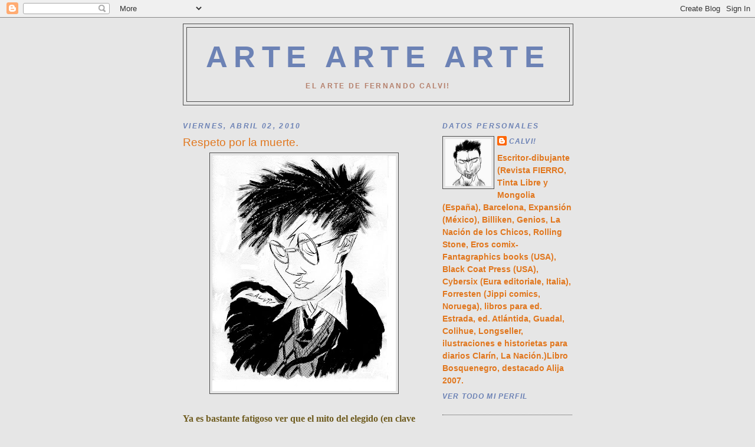

--- FILE ---
content_type: text/html; charset=UTF-8
request_url: http://artoffernandocalvi.blogspot.com/2010/04/respeto-por-la-muerte.html
body_size: 31609
content:
<!DOCTYPE html>
<html dir='ltr'>
<head>
<link href='https://www.blogger.com/static/v1/widgets/2944754296-widget_css_bundle.css' rel='stylesheet' type='text/css'/>
<meta content='text/html; charset=UTF-8' http-equiv='Content-Type'/>
<meta content='blogger' name='generator'/>
<link href='http://artoffernandocalvi.blogspot.com/favicon.ico' rel='icon' type='image/x-icon'/>
<link href='http://artoffernandocalvi.blogspot.com/2010/04/respeto-por-la-muerte.html' rel='canonical'/>
<link rel="alternate" type="application/atom+xml" title="ARTE  ARTE  ARTE - Atom" href="http://artoffernandocalvi.blogspot.com/feeds/posts/default" />
<link rel="alternate" type="application/rss+xml" title="ARTE  ARTE  ARTE - RSS" href="http://artoffernandocalvi.blogspot.com/feeds/posts/default?alt=rss" />
<link rel="service.post" type="application/atom+xml" title="ARTE  ARTE  ARTE - Atom" href="https://www.blogger.com/feeds/2072719756022346316/posts/default" />

<link rel="alternate" type="application/atom+xml" title="ARTE  ARTE  ARTE - Atom" href="http://artoffernandocalvi.blogspot.com/feeds/519304257624916103/comments/default" />
<!--Can't find substitution for tag [blog.ieCssRetrofitLinks]-->
<link href='https://blogger.googleusercontent.com/img/b/R29vZ2xl/AVvXsEhFjx14udkdTHM5Bi3K33S_MUcteuvzV8CLE75MIZlhH4ZS41PJVh65mWptuxMzd5xlk4Ce264_3H983ZN5OZWoas494tgBYbPrnGhfL756sm3LUZpWRVjkjwvw5DNAZZTqwl6Sy7x6OBY/s400/HarryPotter.jpg' rel='image_src'/>
<meta content='http://artoffernandocalvi.blogspot.com/2010/04/respeto-por-la-muerte.html' property='og:url'/>
<meta content='Respeto por la muerte.' property='og:title'/>
<meta content='   Ya es bastante fatigoso ver que el mito del elegido (en clave cristiana) sigue siendo el centro de mucha de la fantasía y ciencia-ficció...' property='og:description'/>
<meta content='https://blogger.googleusercontent.com/img/b/R29vZ2xl/AVvXsEhFjx14udkdTHM5Bi3K33S_MUcteuvzV8CLE75MIZlhH4ZS41PJVh65mWptuxMzd5xlk4Ce264_3H983ZN5OZWoas494tgBYbPrnGhfL756sm3LUZpWRVjkjwvw5DNAZZTqwl6Sy7x6OBY/w1200-h630-p-k-no-nu/HarryPotter.jpg' property='og:image'/>
<title>ARTE  ARTE  ARTE: Respeto por la muerte.</title>
<style id='page-skin-1' type='text/css'><!--
/*
-----------------------------------------------
Blogger Template Style
Name:     Minima
Date:     26 Feb 2004
Updated by: Blogger Team
----------------------------------------------- */
/* Use this with templates/template-twocol.html */
body {
background:#e6e6e6;
margin:0;
color:#705d21;
font:x-small Georgia Serif;
font-size/* */:/**/small;
font-size: /**/small;
text-align: center;
}
a:link {
color:#6C82B5;
text-decoration:none;
}
a:visited {
color:#b5806c;
text-decoration:none;
}
a:hover {
color:#e1771e;
text-decoration:underline;
}
a img {
border-width:0;
}
/* Header
-----------------------------------------------
*/
#header-wrapper {
width:660px;
margin:0 auto 10px;
border:1px solid #4c4c4c;
}
#header-inner {
background-position: center;
margin-left: auto;
margin-right: auto;
}
#header {
margin: 5px;
border: 1px solid #4c4c4c;
text-align: center;
color:#6C82B5;
}
#header h1 {
margin:5px 5px 0;
padding:15px 20px .25em;
line-height:1.2em;
text-transform:uppercase;
letter-spacing:.2em;
font: normal bold 377% Trebuchet, Trebuchet MS, Arial, sans-serif;
}
#header a {
color:#6C82B5;
text-decoration:none;
}
#header a:hover {
color:#6C82B5;
}
#header .description {
margin:0 5px 5px;
padding:0 20px 15px;
max-width:700px;
text-transform:uppercase;
letter-spacing:.2em;
line-height: 1.4em;
font: normal bold 86% Verdana, sans-serif;
color: #b5806c;
}
#header img {
margin-left: auto;
margin-right: auto;
}
/* Outer-Wrapper
----------------------------------------------- */
#outer-wrapper {
width: 660px;
margin:0 auto;
padding:10px;
text-align:left;
font: normal bold 104% Verdana, sans-serif;
}
#main-wrapper {
width: 410px;
float: left;
word-wrap: break-word; /* fix for long text breaking sidebar float in IE */
overflow: hidden;     /* fix for long non-text content breaking IE sidebar float */
}
#sidebar-wrapper {
width: 220px;
float: right;
word-wrap: break-word; /* fix for long text breaking sidebar float in IE */
overflow: hidden;      /* fix for long non-text content breaking IE sidebar float */
}
/* Headings
----------------------------------------------- */
h2 {
margin:1.5em 0 .75em;
font:italic bold 86% 'Trebuchet MS',Trebuchet,Arial,Verdana,Sans-serif;
line-height: 1.4em;
text-transform:uppercase;
letter-spacing:.2em;
color:#6C82B5;
}
/* Posts
-----------------------------------------------
*/
h2.date-header {
margin:1.5em 0 .5em;
}
.post {
margin:.5em 0 1.5em;
border-bottom:1px dotted #4c4c4c;
padding-bottom:1.5em;
}
.post h3 {
margin:.25em 0 0;
padding:0 0 4px;
font-size:140%;
font-weight:normal;
line-height:1.4em;
color:#e1771e;
}
.post h3 a, .post h3 a:visited, .post h3 strong {
display:block;
text-decoration:none;
color:#e1771e;
font-weight:normal;
}
.post h3 strong, .post h3 a:hover {
color:#705d21;
}
.post-body {
margin:0 0 .75em;
line-height:1.6em;
}
.post-body blockquote {
line-height:1.3em;
}
.post-footer {
margin: .75em 0;
color:#6C82B5;
text-transform:uppercase;
letter-spacing:.1em;
font: italic bold 86% 'Trebuchet MS', Trebuchet, Arial, Verdana, Sans-serif;
line-height: 1.4em;
}
.comment-link {
margin-left:.6em;
}
.post img, table.tr-caption-container {
padding:4px;
border:1px solid #4c4c4c;
}
.tr-caption-container img {
border: none;
padding: 0;
}
.post blockquote {
margin:1em 20px;
}
.post blockquote p {
margin:.75em 0;
}
/* Comments
----------------------------------------------- */
#comments h4 {
margin:1em 0;
font-weight: bold;
line-height: 1.4em;
text-transform:uppercase;
letter-spacing:.2em;
color: #6C82B5;
}
#comments-block {
margin:1em 0 1.5em;
line-height:1.6em;
}
#comments-block .comment-author {
margin:.5em 0;
}
#comments-block .comment-body {
margin:.25em 0 0;
}
#comments-block .comment-footer {
margin:-.25em 0 2em;
line-height: 1.4em;
text-transform:uppercase;
letter-spacing:.1em;
}
#comments-block .comment-body p {
margin:0 0 .75em;
}
.deleted-comment {
font-style:italic;
color:gray;
}
#blog-pager-newer-link {
float: left;
}
#blog-pager-older-link {
float: right;
}
#blog-pager {
text-align: center;
}
.feed-links {
clear: both;
line-height: 2.5em;
}
/* Sidebar Content
----------------------------------------------- */
.sidebar {
color: #e1771e;
line-height: 1.5em;
}
.sidebar ul {
list-style:none;
margin:0 0 0;
padding:0 0 0;
}
.sidebar li {
margin:0;
padding-top:0;
padding-right:0;
padding-bottom:.25em;
padding-left:15px;
text-indent:-15px;
line-height:1.5em;
}
.sidebar .widget, .main .widget {
border-bottom:1px dotted #4c4c4c;
margin:0 0 1.5em;
padding:0 0 1.5em;
}
.main .Blog {
border-bottom-width: 0;
}
/* Profile
----------------------------------------------- */
.profile-img {
float: left;
margin-top: 0;
margin-right: 5px;
margin-bottom: 5px;
margin-left: 0;
padding: 4px;
border: 1px solid #4c4c4c;
}
.profile-data {
margin:0;
text-transform:uppercase;
letter-spacing:.1em;
font: italic bold 86% 'Trebuchet MS', Trebuchet, Arial, Verdana, Sans-serif;
color: #6C82B5;
font-weight: bold;
line-height: 1.6em;
}
.profile-datablock {
margin:.5em 0 .5em;
}
.profile-textblock {
margin: 0.5em 0;
line-height: 1.6em;
}
.profile-link {
font: italic bold 86% 'Trebuchet MS', Trebuchet, Arial, Verdana, Sans-serif;
text-transform: uppercase;
letter-spacing: .1em;
}
/* Footer
----------------------------------------------- */
#footer {
width:660px;
clear:both;
margin:0 auto;
padding-top:15px;
line-height: 1.6em;
text-transform:uppercase;
letter-spacing:.1em;
text-align: center;
}

--></style>
<link href='https://www.blogger.com/dyn-css/authorization.css?targetBlogID=2072719756022346316&amp;zx=d2e87178-4bac-4559-a012-117216c76d3d' media='none' onload='if(media!=&#39;all&#39;)media=&#39;all&#39;' rel='stylesheet'/><noscript><link href='https://www.blogger.com/dyn-css/authorization.css?targetBlogID=2072719756022346316&amp;zx=d2e87178-4bac-4559-a012-117216c76d3d' rel='stylesheet'/></noscript>
<meta name='google-adsense-platform-account' content='ca-host-pub-1556223355139109'/>
<meta name='google-adsense-platform-domain' content='blogspot.com'/>

</head>
<body>
<div class='navbar section' id='navbar'><div class='widget Navbar' data-version='1' id='Navbar1'><script type="text/javascript">
    function setAttributeOnload(object, attribute, val) {
      if(window.addEventListener) {
        window.addEventListener('load',
          function(){ object[attribute] = val; }, false);
      } else {
        window.attachEvent('onload', function(){ object[attribute] = val; });
      }
    }
  </script>
<div id="navbar-iframe-container"></div>
<script type="text/javascript" src="https://apis.google.com/js/platform.js"></script>
<script type="text/javascript">
      gapi.load("gapi.iframes:gapi.iframes.style.bubble", function() {
        if (gapi.iframes && gapi.iframes.getContext) {
          gapi.iframes.getContext().openChild({
              url: 'https://www.blogger.com/navbar/2072719756022346316?po\x3d519304257624916103\x26origin\x3dhttp://artoffernandocalvi.blogspot.com',
              where: document.getElementById("navbar-iframe-container"),
              id: "navbar-iframe"
          });
        }
      });
    </script><script type="text/javascript">
(function() {
var script = document.createElement('script');
script.type = 'text/javascript';
script.src = '//pagead2.googlesyndication.com/pagead/js/google_top_exp.js';
var head = document.getElementsByTagName('head')[0];
if (head) {
head.appendChild(script);
}})();
</script>
</div></div>
<div id='outer-wrapper'><div id='wrap2'>
<!-- skip links for text browsers -->
<span id='skiplinks' style='display:none;'>
<a href='#main'>skip to main </a> |
      <a href='#sidebar'>skip to sidebar</a>
</span>
<div id='header-wrapper'>
<div class='header section' id='header'><div class='widget Header' data-version='1' id='Header1'>
<div id='header-inner'>
<div class='titlewrapper'>
<h1 class='title'>
<a href='http://artoffernandocalvi.blogspot.com/'>
ARTE  ARTE  ARTE
</a>
</h1>
</div>
<div class='descriptionwrapper'>
<p class='description'><span>el arte de Fernando Calvi!</span></p>
</div>
</div>
</div></div>
</div>
<div id='content-wrapper'>
<div id='crosscol-wrapper' style='text-align:center'>
<div class='crosscol no-items section' id='crosscol'></div>
</div>
<div id='main-wrapper'>
<div class='main section' id='main'><div class='widget Blog' data-version='1' id='Blog1'>
<div class='blog-posts hfeed'>

          <div class="date-outer">
        
<h2 class='date-header'><span>viernes, abril 02, 2010</span></h2>

          <div class="date-posts">
        
<div class='post-outer'>
<div class='post hentry uncustomized-post-template' itemprop='blogPost' itemscope='itemscope' itemtype='http://schema.org/BlogPosting'>
<meta content='https://blogger.googleusercontent.com/img/b/R29vZ2xl/AVvXsEhFjx14udkdTHM5Bi3K33S_MUcteuvzV8CLE75MIZlhH4ZS41PJVh65mWptuxMzd5xlk4Ce264_3H983ZN5OZWoas494tgBYbPrnGhfL756sm3LUZpWRVjkjwvw5DNAZZTqwl6Sy7x6OBY/s400/HarryPotter.jpg' itemprop='image_url'/>
<meta content='2072719756022346316' itemprop='blogId'/>
<meta content='519304257624916103' itemprop='postId'/>
<a name='519304257624916103'></a>
<h3 class='post-title entry-title' itemprop='name'>
Respeto por la muerte.
</h3>
<div class='post-header'>
<div class='post-header-line-1'></div>
</div>
<div class='post-body entry-content' id='post-body-519304257624916103' itemprop='description articleBody'>
<a href="https://blogger.googleusercontent.com/img/b/R29vZ2xl/AVvXsEhFjx14udkdTHM5Bi3K33S_MUcteuvzV8CLE75MIZlhH4ZS41PJVh65mWptuxMzd5xlk4Ce264_3H983ZN5OZWoas494tgBYbPrnGhfL756sm3LUZpWRVjkjwvw5DNAZZTqwl6Sy7x6OBY/s1600/HarryPotter.jpg" onblur="try {parent.deselectBloggerImageGracefully();} catch(e) {}"><img alt="" border="0" id="BLOGGER_PHOTO_ID_5455555266206410322" src="https://blogger.googleusercontent.com/img/b/R29vZ2xl/AVvXsEhFjx14udkdTHM5Bi3K33S_MUcteuvzV8CLE75MIZlhH4ZS41PJVh65mWptuxMzd5xlk4Ce264_3H983ZN5OZWoas494tgBYbPrnGhfL756sm3LUZpWRVjkjwvw5DNAZZTqwl6Sy7x6OBY/s400/HarryPotter.jpg" style="margin: 0px auto 10px; display: block; text-align: center; cursor: pointer; width: 311px; height: 400px;" /></a><br /><meta equiv="Content-Type" content="text/html; charset=utf-8"><meta name="ProgId" content="Word.Document"><meta name="Generator" content="Microsoft Word 11"><meta name="Originator" content="Microsoft Word 11"><link rel="File-List" href="file:///C:%5CDOCUME%7E1%5CPcfull%5CCONFIG%7E1%5CTemp%5Cmsohtml1%5C01%5Cclip_filelist.xml"><!--[if gte mso 9]><xml>  <w:worddocument>   <w:view>Normal</w:View>   <w:zoom>0</w:Zoom>   <w:hyphenationzone>21</w:HyphenationZone>   <w:punctuationkerning/>   <w:validateagainstschemas/>   <w:saveifxmlinvalid>false</w:SaveIfXMLInvalid>   <w:ignoremixedcontent>false</w:IgnoreMixedContent>   <w:alwaysshowplaceholdertext>false</w:AlwaysShowPlaceholderText>   <w:compatibility>    <w:breakwrappedtables/>    <w:snaptogridincell/>    <w:wraptextwithpunct/>    <w:useasianbreakrules/>    <w:dontgrowautofit/>   </w:Compatibility>   <w:browserlevel>MicrosoftInternetExplorer4</w:BrowserLevel>  </w:WordDocument> </xml><![endif]--><!--[if gte mso 9]><xml>  <w:latentstyles deflockedstate="false" latentstylecount="156">  </w:LatentStyles> </xml><![endif]--><style> <!--  /* Style Definitions */  p.MsoNormal, li.MsoNormal, div.MsoNormal 	{mso-style-parent:""; 	margin:0cm; 	margin-bottom:.0001pt; 	mso-pagination:widow-orphan; 	font-size:12.0pt; 	font-family:"Times New Roman"; 	mso-fareast-font-family:"Times New Roman"; 	mso-ansi-language:ES-AR;} @page Section1 	{size:595.3pt 841.9pt; 	margin:70.85pt 3.0cm 70.85pt 3.0cm; 	mso-header-margin:35.4pt; 	mso-footer-margin:35.4pt; 	mso-paper-source:0;} div.Section1 	{page:Section1;} --> </style><!--[if gte mso 10]> <style>  /* Style Definitions */  table.MsoNormalTable 	{mso-style-name:"Tabla normal"; 	mso-tstyle-rowband-size:0; 	mso-tstyle-colband-size:0; 	mso-style-noshow:yes; 	mso-style-parent:""; 	mso-padding-alt:0cm 5.4pt 0cm 5.4pt; 	mso-para-margin:0cm; 	mso-para-margin-bottom:.0001pt; 	mso-pagination:widow-orphan; 	font-size:10.0pt; 	font-family:"Times New Roman"; 	mso-ansi-language:#0400; 	mso-fareast-language:#0400; 	mso-bidi-language:#0400;} </style> <![endif]--><!--[if gte mso 9]><xml>  <o:shapedefaults ext="edit" spidmax="1026"> </xml><![endif]--><!--[if gte mso 9]><xml>  <o:shapelayout ext="edit">   <o:idmap ext="edit" data="1">  </o:shapelayout></xml><![endif]-->  <p class="MsoNormal"><span style="">Ya es bastante fatigoso ver que el mito del elegido (en clave cristiana) sigue siendo el centro de mucha de la fantasía y ciencia-ficción que se produce, encima vemos una falta de respeto por la muerte apabullante.<o:p></o:p></span></p>  <p class="MsoNormal"><span style="">Hoy en concreto me refiero a J.K.Rowling y su Harry Potter.<o:p></o:p></span></p>  <p class="MsoNormal"><span style=""><o:p> </o:p></span></p>  <p class="MsoNormal"><span style=""><br /></span></p><p class="MsoNormal"><span style="">Al punto entonces.<o:p></o:p></span></p>  <p class="MsoNormal"><span style="">En un mail teñido por la más roja de las indignaciones, la sensible señorita J me lista la cantidad de muertes en las novelas del niño mago Potter.<o:p></o:p></span></p>  <p class="MsoNormal"><span style="">Cito (lo más sustancial):<o:p></o:p></span></p>  <p class="MsoNormal"><span lang="ES-AR">&#8216;Ayer me enteré de algo terrible: J.K. Rowling no solo mató al pobre Cedric (hay que tener estómago para matar a un pibe), a Sirius Black (después de una vida espantosa, el pobre se muere sin un minuto de felicidad!!), y a Dumbledore (que es lo de menos por que es un viejo y tuvo una buena vida), también mata a Lupin y a uno de los gemelos Weasley!!! &#191;&#191;&#191;Podés creer la crueldad de esta mina???!!! Se debe creer que los personajes son como cartoncitos con los que uno puede hacer lo que quiera! No tiene ningún respeto por sus personajes, y no tiene reparos en torturarlos para lograr un poquito de impacto dramático. Realmente piensa que esa historia que está contando vale tanto como para masacrar todos esos personajes y hacerle pasar un momento de mierda a sus lectores (chicos)?? No aprendió nada de Tolkien?&#8217;</span></p>  <p class="MsoNormal"><span lang="ES-AR"><o:p> </o:p></span></p>  <p class="MsoNormal"><span lang="ES-AR"><br /></span></p><p class="MsoNormal"><span lang="ES-AR">En el libro que registra su conversación con Francois Truffaut, Alfred Hitchcok dice que &#8216;es imperdonable matar a un chico.&#8217; En una obra de ficción. Frase un poco extrema, pero que demuestra que con algunas cosas hay que ser al menos cuidadoso.</span></p>  <p class="MsoNormal"><span lang="ES-AR">Stephen King en uno de sus ensayos sobre el arte de la escritura, On Writing, dice que hay que ser muy cauto cuando se mata a un personaje.</span></p>  <p class="MsoNormal"><span lang="ES-AR"><br /></span></p><p class="MsoNormal"><span lang="ES-AR">Esto no significa, claro está, que uno no pueda matar personajes, el tema es como y para qué. (Excluyo obviamente los tonos farsescos y las alegorías.)</span></p>  <p class="MsoNormal"><span lang="ES-AR"><o:p> </o:p></span></p>  <p class="MsoNormal"><span lang="ES-AR">Lo molesto es estar ante la construcción de carne de cañón. Un chico que es lindo, querido y admirado por todos, conoce a una chica, se hace amigo de Harry y hasta lo ayuda en medio de una competencia que los enfrenta porque es muy honorable y &#161;PUM! lo matan. El tío de Harry tras estar toda su vida en una cárcel donde se tortura a la gente por un crimen que no cometió es asesinado, momentos después de revelarse como bueno y decirle a su sobrino que ya no está solo en el mundo, que lo tiene a él como familia. Eso, los personajes no mueren por cosas que pasan en la historia (como en Sebastopol, La insignia roja del valor, o Crisis en tierras infinitas, y vaya que muere gente ahí.) Son creados para morir. Ni siquiera para que avance la historia, que podría avanzar igual, sino para lograr eso, impacto dramático.</span></p><p class="MsoNormal"><span lang="ES-AR"><br /></span></p>  <p class="MsoNormal"><span lang="ES-AR"><o:p> </o:p></span></p>  <p class="MsoNormal"><span lang="ES-AR">Desde lo más excelso de la literatura fantástica y de aventuras (Tolkien, Moorcock, Herbert, Leiber) a lo más pulpero y masivo (Ann Rice, Edgar Rice Burroughs) hay muertes, sí, pero con sentido, con cuidado y respeto (al menos más cuidado y respeto que el que demuestra la señora Rowling.)</span></p>  <p class="MsoNormal"><span lang="ES-AR"><o:p> </o:p></span></p>  <p class="MsoNormal"><span lang="ES-AR"><br /></span></p><p class="MsoNormal"><span lang="ES-AR">Leí los primeros cinco libros de Harry Potter y me parecieron bastante buenos. (Aunque el tema de esas muertes, que comienzan en el tres y van en escalada me inquietaba.Y me entusiasmó la posibilidad de dibujarlo para un libro sobre Harry Potter que se editó en Francia. Pese a que el mito y la idea del elegido (salvo que sea algo brillante como Duna) no suele interesarme y hasta me molesta un poco. Me gustaban los personajes y el clima de los libros, (Además de que me resultaron un soplo de aire, no sé si fresco, pero aire en sí, entre tanta literatura basura escrita en un fin de semana que se destina al público infantil y juvenil.)</span></p>  <p class="MsoNormal"><span lang="ES-AR"><o:p> </o:p></span></p>  <p class="MsoNormal"><span lang="ES-AR"><br /></span></p><p class="MsoNormal"><span lang="ES-AR">Tolkien se enojó muchísimo con C.S. Lewis cuando éste definió a los cuentos de hadas como &#8216;bellas mentiras.&#8217; Porque NO son mentiras.</span></p>  <p class="MsoNormal"><span lang="ES-AR">Cuando Grant Morrison escribía Invisibles hizo sufrir un accidente a uno de sus personajes, y el mismo Morrison sintió dolores en su propio cuerpo (anécdota extrema que molestará a los más pragmáticos, ya sé).</span></p>  <p class="MsoNormal"><span lang="ES-AR">Es cierto que, como dice Moebius, &#8216;es inaceptable decirle a un artista lo que tiene que hacer&#8217;. Cada uno hace lo que quiere y puede. Es libre de hacer lo que le plazca; como libre es uno de criticarlos.</span></p>  <p class="MsoNormal"><span lang="ES-AR"><o:p> </o:p></span></p>  <p class="MsoNormal"><span lang="ES-AR"><br /></span></p><p class="MsoNormal"><span lang="ES-AR">Igual solo quiero decir una cosa.</span></p>  <p class="MsoNormal"><span lang="ES-AR">Cuidemos a nuestros personajes. Son una parte nuestra. Y son eso, los seres que habitan nuestras ficciones, nada menos.</span></p>  <p class="MsoNormal"><span lang="ES-AR">No son piezas de una maquinaria.</span></p>  <p class="MsoNormal"><span lang="ES-AR">Al menos no para un escritor honesto y comprometido con su obra.</span></p>  <p class="MsoNormal"><span lang="ES-AR">Si queremos lograr impacto, horror, o angustia en el lector, trabajemos para construir eso. Claro que es más difícil que matar a diestro y siniestro.</span></p>  <p class="MsoNormal"><span lang="ES-AR"><o:p> </o:p></span></p>  <p class="MsoNormal"><span lang="ES-AR">Abrazo.</span></p>  <p class="MsoNormal"><span lang="ES-AR">FER calvi.</span></p>  <p class="MsoNormal"><span lang="ES-AR"><o:p> </o:p></span></p>  <p class="MsoNormal"><span style=""><o:p> </o:p></span></p>  
<div style='clear: both;'></div>
</div>
<div class='post-footer'>
<div class='post-footer-line post-footer-line-1'>
<span class='post-author vcard'>
Publicado por
<span class='fn' itemprop='author' itemscope='itemscope' itemtype='http://schema.org/Person'>
<meta content='https://www.blogger.com/profile/00978489142370043192' itemprop='url'/>
<a class='g-profile' href='https://www.blogger.com/profile/00978489142370043192' rel='author' title='author profile'>
<span itemprop='name'>CALVI!</span>
</a>
</span>
</span>
<span class='post-timestamp'>
en
<meta content='http://artoffernandocalvi.blogspot.com/2010/04/respeto-por-la-muerte.html' itemprop='url'/>
<a class='timestamp-link' href='http://artoffernandocalvi.blogspot.com/2010/04/respeto-por-la-muerte.html' rel='bookmark' title='permanent link'><abbr class='published' itemprop='datePublished' title='2010-04-02T07:54:00-07:00'>7:54 a.&#8239;m.</abbr></a>
</span>
<span class='post-comment-link'>
</span>
<span class='post-icons'>
<span class='item-control blog-admin pid-199242527'>
<a href='https://www.blogger.com/post-edit.g?blogID=2072719756022346316&postID=519304257624916103&from=pencil' title='Editar entrada'>
<img alt='' class='icon-action' height='18' src='https://resources.blogblog.com/img/icon18_edit_allbkg.gif' width='18'/>
</a>
</span>
</span>
<div class='post-share-buttons goog-inline-block'>
</div>
</div>
<div class='post-footer-line post-footer-line-2'>
<span class='post-labels'>
</span>
</div>
<div class='post-footer-line post-footer-line-3'>
<span class='post-location'>
</span>
</div>
</div>
</div>
<div class='comments' id='comments'>
<a name='comments'></a>
<h4>43 comentarios:</h4>
<div id='Blog1_comments-block-wrapper'>
<dl class='avatar-comment-indent' id='comments-block'>
<dt class='comment-author ' id='c5727548120652944547'>
<a name='c5727548120652944547'></a>
<div class="avatar-image-container vcard"><span dir="ltr"><a href="https://www.blogger.com/profile/07348447555775195035" target="" rel="nofollow" onclick="" class="avatar-hovercard" id="av-5727548120652944547-07348447555775195035"><img src="https://resources.blogblog.com/img/blank.gif" width="35" height="35" class="delayLoad" style="display: none;" longdesc="//4.bp.blogspot.com/-lMkxZk9u_0w/YJrhwu2lzUI/AAAAAAAAM-Q/22IDxIGDNCwm0R8TnIOgE92rfEmy5NS_wCK4BGAYYCw/s35/fanesalta.jpg" alt="" title="Queitrel">

<noscript><img src="//4.bp.blogspot.com/-lMkxZk9u_0w/YJrhwu2lzUI/AAAAAAAAM-Q/22IDxIGDNCwm0R8TnIOgE92rfEmy5NS_wCK4BGAYYCw/s35/fanesalta.jpg" width="35" height="35" class="photo" alt=""></noscript></a></span></div>
<a href='https://www.blogger.com/profile/07348447555775195035' rel='nofollow'>Queitrel</a>
dijo...
</dt>
<dd class='comment-body' id='Blog1_cmt-5727548120652944547'>
<p>
No me parece que Tolkien sea tan exelso...<br />Si, quedan raras todas esas muertes en un libro tan fantasioso.Si fuese mucho más realista quizás si podrían ser necesarias.<br />Igual en las películas de terror es muy común que mueran casi todos los personajes, todos menos la protagonista.Pero bueno, esto es otro género. <br />De todos modos a mi no me molestaron las muertes, aunque tengo que decir que tampoco me encariñé mucho con ningún personaje.Me caen todos bastante mal.
</p>
</dd>
<dd class='comment-footer'>
<span class='comment-timestamp'>
<a href='http://artoffernandocalvi.blogspot.com/2010/04/respeto-por-la-muerte.html?showComment=1270221794063#c5727548120652944547' title='comment permalink'>
4/02/2010 8:23 a.&#8239;m.
</a>
<span class='item-control blog-admin pid-1518532318'>
<a class='comment-delete' href='https://www.blogger.com/comment/delete/2072719756022346316/5727548120652944547' title='Eliminar comentario'>
<img src='https://resources.blogblog.com/img/icon_delete13.gif'/>
</a>
</span>
</span>
</dd>
<dt class='comment-author ' id='c3151567757192074340'>
<a name='c3151567757192074340'></a>
<div class="avatar-image-container vcard"><span dir="ltr"><a href="https://www.blogger.com/profile/00391931244867060483" target="" rel="nofollow" onclick="" class="avatar-hovercard" id="av-3151567757192074340-00391931244867060483"><img src="https://resources.blogblog.com/img/blank.gif" width="35" height="35" class="delayLoad" style="display: none;" longdesc="//blogger.googleusercontent.com/img/b/R29vZ2xl/AVvXsEgRtIf4YXWZgNQpyAY4U-XxqUPFRMUOJsjdpTb9BNv33i9jDVpBdC-z4R1-Za7mN_FIaQsLtDb_WX3DCkMqYJvMvHD4jVJ3x6PpwI31sVkFUYQeIaD8Yplg759DnQ8tV7Y/s45-c/FOTO.jpg" alt="" title="Silvio Daniel Kiko">

<noscript><img src="//blogger.googleusercontent.com/img/b/R29vZ2xl/AVvXsEgRtIf4YXWZgNQpyAY4U-XxqUPFRMUOJsjdpTb9BNv33i9jDVpBdC-z4R1-Za7mN_FIaQsLtDb_WX3DCkMqYJvMvHD4jVJ3x6PpwI31sVkFUYQeIaD8Yplg759DnQ8tV7Y/s45-c/FOTO.jpg" width="35" height="35" class="photo" alt=""></noscript></a></span></div>
<a href='https://www.blogger.com/profile/00391931244867060483' rel='nofollow'>Silvio Daniel Kiko</a>
dijo...
</dt>
<dd class='comment-body' id='Blog1_cmt-3151567757192074340'>
<p>
Muy interesante punto de vista, Fernando. gracias por compartirlo, por un abrazo.
</p>
</dd>
<dd class='comment-footer'>
<span class='comment-timestamp'>
<a href='http://artoffernandocalvi.blogspot.com/2010/04/respeto-por-la-muerte.html?showComment=1270222161059#c3151567757192074340' title='comment permalink'>
4/02/2010 8:29 a.&#8239;m.
</a>
<span class='item-control blog-admin pid-1698026808'>
<a class='comment-delete' href='https://www.blogger.com/comment/delete/2072719756022346316/3151567757192074340' title='Eliminar comentario'>
<img src='https://resources.blogblog.com/img/icon_delete13.gif'/>
</a>
</span>
</span>
</dd>
<dt class='comment-author ' id='c1912073372041529692'>
<a name='c1912073372041529692'></a>
<div class="avatar-image-container vcard"><span dir="ltr"><a href="https://www.blogger.com/profile/08328393075987922293" target="" rel="nofollow" onclick="" class="avatar-hovercard" id="av-1912073372041529692-08328393075987922293"><img src="https://resources.blogblog.com/img/blank.gif" width="35" height="35" class="delayLoad" style="display: none;" longdesc="//1.bp.blogspot.com/_r4fJtSDN33w/S7ky88Ly7oI/AAAAAAAAAZA/Rh7vKClKAxI/S45-s35/esta.JPG" alt="" title="Natalia">

<noscript><img src="//1.bp.blogspot.com/_r4fJtSDN33w/S7ky88Ly7oI/AAAAAAAAAZA/Rh7vKClKAxI/S45-s35/esta.JPG" width="35" height="35" class="photo" alt=""></noscript></a></span></div>
<a href='https://www.blogger.com/profile/08328393075987922293' rel='nofollow'>Natalia</a>
dijo...
</dt>
<dd class='comment-body' id='Blog1_cmt-1912073372041529692'>
<p>
Entonces qué decir de Bamby, El Rey León, etc. En la esencia de esas muertes injustificadas se refleja la realidad.. Las que suceden a nuestro alrededor no suelen producirse ni con sentido, respeto ni cuidado... y de eso lo chicos se dan cuenta tarde o temprano.  Abrazos!
</p>
</dd>
<dd class='comment-footer'>
<span class='comment-timestamp'>
<a href='http://artoffernandocalvi.blogspot.com/2010/04/respeto-por-la-muerte.html?showComment=1270223217204#c1912073372041529692' title='comment permalink'>
4/02/2010 8:46 a.&#8239;m.
</a>
<span class='item-control blog-admin pid-1658017398'>
<a class='comment-delete' href='https://www.blogger.com/comment/delete/2072719756022346316/1912073372041529692' title='Eliminar comentario'>
<img src='https://resources.blogblog.com/img/icon_delete13.gif'/>
</a>
</span>
</span>
</dd>
<dt class='comment-author blog-author' id='c6008216688553275799'>
<a name='c6008216688553275799'></a>
<div class="avatar-image-container vcard"><span dir="ltr"><a href="https://www.blogger.com/profile/00978489142370043192" target="" rel="nofollow" onclick="" class="avatar-hovercard" id="av-6008216688553275799-00978489142370043192"><img src="https://resources.blogblog.com/img/blank.gif" width="35" height="35" class="delayLoad" style="display: none;" longdesc="//blogger.googleusercontent.com/img/b/R29vZ2xl/AVvXsEhXwA-Cjk-kMmHVe-h7F3Jj44BtgOPFDEMkIau9e0N-9nX9WEcQbNNLzEzpD1VTefwtkuZWlYhOUXmwFP5UcJSLbcqIVqJPEvfcnJU_qiLW5URmLeKlYZE4gJfVLQRiwA/s45-c/*" alt="" title="CALVI!">

<noscript><img src="//blogger.googleusercontent.com/img/b/R29vZ2xl/AVvXsEhXwA-Cjk-kMmHVe-h7F3Jj44BtgOPFDEMkIau9e0N-9nX9WEcQbNNLzEzpD1VTefwtkuZWlYhOUXmwFP5UcJSLbcqIVqJPEvfcnJU_qiLW5URmLeKlYZE4gJfVLQRiwA/s45-c/*" width="35" height="35" class="photo" alt=""></noscript></a></span></div>
<a href='https://www.blogger.com/profile/00978489142370043192' rel='nofollow'>CALVI!</a>
dijo...
</dt>
<dd class='comment-body' id='Blog1_cmt-6008216688553275799'>
<p>
Es un punto el tuyo, Natalia.<br />Y no para molemizar, sino para conversar, digo:<br />Igual, por un lado las muertes en esas películas (y no olvidemos que el rey león es Kimba y Kimba es Hamlet) la muerte de los padres, algo que sí está justificado por el tiempo, los padres se mueren y uno debe madurar, que es de lo que tratan esas pelis, Bambi es un notable ejemplo de ello.<br />Por otro lado, esto es arte, no la vida. Y si bien el arte es parte de la vida y la refleja, la codifica con belleza, para eso es arte.<br />Abrazos!<br />FER
</p>
</dd>
<dd class='comment-footer'>
<span class='comment-timestamp'>
<a href='http://artoffernandocalvi.blogspot.com/2010/04/respeto-por-la-muerte.html?showComment=1270224346867#c6008216688553275799' title='comment permalink'>
4/02/2010 9:05 a.&#8239;m.
</a>
<span class='item-control blog-admin pid-199242527'>
<a class='comment-delete' href='https://www.blogger.com/comment/delete/2072719756022346316/6008216688553275799' title='Eliminar comentario'>
<img src='https://resources.blogblog.com/img/icon_delete13.gif'/>
</a>
</span>
</span>
</dd>
<dt class='comment-author ' id='c3009857484283002241'>
<a name='c3009857484283002241'></a>
<div class="avatar-image-container vcard"><span dir="ltr"><a href="https://www.blogger.com/profile/13081266226664679361" target="" rel="nofollow" onclick="" class="avatar-hovercard" id="av-3009857484283002241-13081266226664679361"><img src="https://resources.blogblog.com/img/blank.gif" width="35" height="35" class="delayLoad" style="display: none;" longdesc="//3.bp.blogspot.com/-JKE_HaGClNQ/ZnLiRAnqHyI/AAAAAAAACXg/wzh9yXqlJU8ROImfeQeGk02sZWYNmOo5wCK4BGAYYCw/s35/avatarLu.jpg" alt="" title="Lucy Makuc">

<noscript><img src="//3.bp.blogspot.com/-JKE_HaGClNQ/ZnLiRAnqHyI/AAAAAAAACXg/wzh9yXqlJU8ROImfeQeGk02sZWYNmOo5wCK4BGAYYCw/s35/avatarLu.jpg" width="35" height="35" class="photo" alt=""></noscript></a></span></div>
<a href='https://www.blogger.com/profile/13081266226664679361' rel='nofollow'>Lucy Makuc</a>
dijo...
</dt>
<dd class='comment-body' id='Blog1_cmt-3009857484283002241'>
<p>
Desde el vamos: concuerdo con vos. Muy interesante lo escrito, Calvi. Aún sin haber leído los libros de Rowling (ví solo las pelis)también me sonaron bajas y sin mérito las muertes. Creo quizás que no es la muerte en sí (no es el Respeto o No por la muerte), sino el recurso facilista lo que a mi en particular me molesta. El escritor que sabe que el lector se encariña y/o identifica con el personaje o la situación y se lo &quot;roba&quot; de un zarpazo dejándolo con una sensacion de vacío el cual hay que llenar con respuestas o con el resto de la historia. Poco respeto por el lector?<br /><br />A modo de pregunta quizás hecha a mi misma y aún sin respuesta: Será también que se difículta en un mundo como el de hoy en que parece que los &quot;efectos especiales&quot; y la propaganda valen más que una buena historia, llevar a la  audiencia/publico/lector hacia el encuentro de las sensaciones y lucubraciones? No sé... a menudo pienso que nos estamos achanchando y nos dan servido en bandeja  pastillitas de historias ya masticadas.<br /><br />El dibujo es impresionante, tus líneas son increíbles. =) estaría lindo post más seguidos!!!
</p>
</dd>
<dd class='comment-footer'>
<span class='comment-timestamp'>
<a href='http://artoffernandocalvi.blogspot.com/2010/04/respeto-por-la-muerte.html?showComment=1270224625244#c3009857484283002241' title='comment permalink'>
4/02/2010 9:10 a.&#8239;m.
</a>
<span class='item-control blog-admin pid-1086551219'>
<a class='comment-delete' href='https://www.blogger.com/comment/delete/2072719756022346316/3009857484283002241' title='Eliminar comentario'>
<img src='https://resources.blogblog.com/img/icon_delete13.gif'/>
</a>
</span>
</span>
</dd>
<dt class='comment-author ' id='c4973822320532440945'>
<a name='c4973822320532440945'></a>
<div class="avatar-image-container avatar-stock"><span dir="ltr"><img src="//resources.blogblog.com/img/blank.gif" width="35" height="35" alt="" title="An&oacute;nimo">

</span></div>
Anónimo
dijo...
</dt>
<dd class='comment-body' id='Blog1_cmt-4973822320532440945'>
<p>
Interesante conversacion... la verdad a mi mucho el endiosamiento del &quot;personaje&quot; no me gusta...por eso deje de hacer comics y me pase al humor grafico, donde puedo cambiar de personajes todo el tiempo.<br />Tampoco soy lector de fantasias de capa, espadas, y magia escritas con prosa narcisista y florida...me aburren muchisimo (si, Tolkien tambien es un bodrio). Prefiero un buen policial de Richard Stark o Mikey Spillane, con minas traicioneras, tipos duros, y asesinatos. Creo que el problema de Potter es que las muertes mas que aleatorias son chotas... falta garche, sudor, y caracter. Incluso la muerte sin sentido de protagonista de &quot;To Have and Have Not&quot; de Hemingway tiene mas huevos que muchas muertes &quot;armoniosas&quot; de toda esa literatura amariconada de duendes y dragones.
</p>
</dd>
<dd class='comment-footer'>
<span class='comment-timestamp'>
<a href='http://artoffernandocalvi.blogspot.com/2010/04/respeto-por-la-muerte.html?showComment=1270225193405#c4973822320532440945' title='comment permalink'>
4/02/2010 9:19 a.&#8239;m.
</a>
<span class='item-control blog-admin pid-93691801'>
<a class='comment-delete' href='https://www.blogger.com/comment/delete/2072719756022346316/4973822320532440945' title='Eliminar comentario'>
<img src='https://resources.blogblog.com/img/icon_delete13.gif'/>
</a>
</span>
</span>
</dd>
<dt class='comment-author blog-author' id='c2889774554615027049'>
<a name='c2889774554615027049'></a>
<div class="avatar-image-container vcard"><span dir="ltr"><a href="https://www.blogger.com/profile/00978489142370043192" target="" rel="nofollow" onclick="" class="avatar-hovercard" id="av-2889774554615027049-00978489142370043192"><img src="https://resources.blogblog.com/img/blank.gif" width="35" height="35" class="delayLoad" style="display: none;" longdesc="//blogger.googleusercontent.com/img/b/R29vZ2xl/AVvXsEhXwA-Cjk-kMmHVe-h7F3Jj44BtgOPFDEMkIau9e0N-9nX9WEcQbNNLzEzpD1VTefwtkuZWlYhOUXmwFP5UcJSLbcqIVqJPEvfcnJU_qiLW5URmLeKlYZE4gJfVLQRiwA/s45-c/*" alt="" title="CALVI!">

<noscript><img src="//blogger.googleusercontent.com/img/b/R29vZ2xl/AVvXsEhXwA-Cjk-kMmHVe-h7F3Jj44BtgOPFDEMkIau9e0N-9nX9WEcQbNNLzEzpD1VTefwtkuZWlYhOUXmwFP5UcJSLbcqIVqJPEvfcnJU_qiLW5URmLeKlYZE4gJfVLQRiwA/s45-c/*" width="35" height="35" class="photo" alt=""></noscript></a></span></div>
<a href='https://www.blogger.com/profile/00978489142370043192' rel='nofollow'>CALVI!</a>
dijo...
</dt>
<dd class='comment-body' id='Blog1_cmt-2889774554615027049'>
<p>
Gracias, Lucy.<br />(Y a todos los que escriben)<br />+<br />Diego, todo bien con los buenos policiales, Goodis, Thompson, Chandler, hasta Stark (a veces), pero Spillaney no puede escribir ni la guía de teléfonos, aunque sus libros son muy graciosos, a pesar de su autor.<br />Igual los policiales, con todos esos hombres sudorosos que odian a las mujeres y sólo confían en otros hombres y pelean y se sacan las camisas, me suena más amariconadas que digamos &#39;el mago de terramar&#39;. Por no hablar de los super héroes (que adoro). De todas formas que algo sea amariconado no me parece un defecto.<br />(Y no olvidemos que en &#39;Yo el Jurado&#39; de Spillaney, Mike Hammer anda todo el libro caliente con una extraña mujer que termina siendo un hombre, y claro, como hace Mike Hammer con todas las mujeres (en lugar de tener sexo con ellas), la mata. *_*&#39;
</p>
</dd>
<dd class='comment-footer'>
<span class='comment-timestamp'>
<a href='http://artoffernandocalvi.blogspot.com/2010/04/respeto-por-la-muerte.html?showComment=1270226791029#c2889774554615027049' title='comment permalink'>
4/02/2010 9:46 a.&#8239;m.
</a>
<span class='item-control blog-admin pid-199242527'>
<a class='comment-delete' href='https://www.blogger.com/comment/delete/2072719756022346316/2889774554615027049' title='Eliminar comentario'>
<img src='https://resources.blogblog.com/img/icon_delete13.gif'/>
</a>
</span>
</span>
</dd>
<dt class='comment-author ' id='c3321098596521115768'>
<a name='c3321098596521115768'></a>
<div class="avatar-image-container vcard"><span dir="ltr"><a href="https://www.blogger.com/profile/03274388192097397171" target="" rel="nofollow" onclick="" class="avatar-hovercard" id="av-3321098596521115768-03274388192097397171"><img src="https://resources.blogblog.com/img/blank.gif" width="35" height="35" class="delayLoad" style="display: none;" longdesc="//blogger.googleusercontent.com/img/b/R29vZ2xl/AVvXsEjkS4yWFQItbeELYSSuB3pBCM6aCTSNF_PzSjiGGnncjWnIAUyEoKiU8Zs2I2H1cZWgtl-HG8fdavoVYULkCOlcB6X7AG17XuSHfkSjHIqj96R2yXl5YKnVTX3F0oehwA/s45-c/avatar.jpg" alt="" title="sole">

<noscript><img src="//blogger.googleusercontent.com/img/b/R29vZ2xl/AVvXsEjkS4yWFQItbeELYSSuB3pBCM6aCTSNF_PzSjiGGnncjWnIAUyEoKiU8Zs2I2H1cZWgtl-HG8fdavoVYULkCOlcB6X7AG17XuSHfkSjHIqj96R2yXl5YKnVTX3F0oehwA/s45-c/avatar.jpg" width="35" height="35" class="photo" alt=""></noscript></a></span></div>
<a href='https://www.blogger.com/profile/03274388192097397171' rel='nofollow'>sole</a>
dijo...
</dt>
<dd class='comment-body' id='Blog1_cmt-3321098596521115768'>
<p>
<i>Tampoco me parece tan exelso Tolkien. <br />Leí los primeros Harry Potter siendo todavía una niña y nada de lo que leí me pareció más terrible que las cosas que hubiera tenido que ver en el noticiero (y Tolkien es horriblemente aburrido y mucho menos atrapante en comparación) lloré, me reí, me divertí y seguí leyendo y esperando cada libro. Además en Harry Potter la muerte esta conectada con la vida todo el tiempo, el más allá vuelve siempre, hay fantasmas, hay maneras de comunicarse, hay una continuación del otro lado (inclusive el final del septimo libro lo demuestra) me parece muy esperanzador darle a los chicos esta señal.  Como los padres de Harry a los que solamente conoce de esa manera, y ahí están siempre, mirandoló y cuidandoló. &#191;Qué más quiere un chico que creer en eso?<br /><br />Fuera de mi discrepancia, el dibujo esta buenísimo. Saludos señor!</i>
</p>
</dd>
<dd class='comment-footer'>
<span class='comment-timestamp'>
<a href='http://artoffernandocalvi.blogspot.com/2010/04/respeto-por-la-muerte.html?showComment=1270228347149#c3321098596521115768' title='comment permalink'>
4/02/2010 10:12 a.&#8239;m.
</a>
<span class='item-control blog-admin pid-1088914731'>
<a class='comment-delete' href='https://www.blogger.com/comment/delete/2072719756022346316/3321098596521115768' title='Eliminar comentario'>
<img src='https://resources.blogblog.com/img/icon_delete13.gif'/>
</a>
</span>
</span>
</dd>
<dt class='comment-author blog-author' id='c1075723545224611749'>
<a name='c1075723545224611749'></a>
<div class="avatar-image-container vcard"><span dir="ltr"><a href="https://www.blogger.com/profile/00978489142370043192" target="" rel="nofollow" onclick="" class="avatar-hovercard" id="av-1075723545224611749-00978489142370043192"><img src="https://resources.blogblog.com/img/blank.gif" width="35" height="35" class="delayLoad" style="display: none;" longdesc="//blogger.googleusercontent.com/img/b/R29vZ2xl/AVvXsEhXwA-Cjk-kMmHVe-h7F3Jj44BtgOPFDEMkIau9e0N-9nX9WEcQbNNLzEzpD1VTefwtkuZWlYhOUXmwFP5UcJSLbcqIVqJPEvfcnJU_qiLW5URmLeKlYZE4gJfVLQRiwA/s45-c/*" alt="" title="CALVI!">

<noscript><img src="//blogger.googleusercontent.com/img/b/R29vZ2xl/AVvXsEhXwA-Cjk-kMmHVe-h7F3Jj44BtgOPFDEMkIau9e0N-9nX9WEcQbNNLzEzpD1VTefwtkuZWlYhOUXmwFP5UcJSLbcqIVqJPEvfcnJU_qiLW5URmLeKlYZE4gJfVLQRiwA/s45-c/*" width="35" height="35" class="photo" alt=""></noscript></a></span></div>
<a href='https://www.blogger.com/profile/00978489142370043192' rel='nofollow'>CALVI!</a>
dijo...
</dt>
<dd class='comment-body' id='Blog1_cmt-1075723545224611749'>
<p>
Interesante tu comentario, Sole.<br />Y aclaro, mi idea no era tanto ser agresivo con los libros de Potter como pensar un poco y dar mi opinión sobre como se mata personajes, y para qué.<br />Abrazo!<br />FER
</p>
</dd>
<dd class='comment-footer'>
<span class='comment-timestamp'>
<a href='http://artoffernandocalvi.blogspot.com/2010/04/respeto-por-la-muerte.html?showComment=1270230185336#c1075723545224611749' title='comment permalink'>
4/02/2010 10:43 a.&#8239;m.
</a>
<span class='item-control blog-admin pid-199242527'>
<a class='comment-delete' href='https://www.blogger.com/comment/delete/2072719756022346316/1075723545224611749' title='Eliminar comentario'>
<img src='https://resources.blogblog.com/img/icon_delete13.gif'/>
</a>
</span>
</span>
</dd>
<dt class='comment-author ' id='c1786305402028221292'>
<a name='c1786305402028221292'></a>
<div class="avatar-image-container vcard"><span dir="ltr"><a href="https://www.blogger.com/profile/03274388192097397171" target="" rel="nofollow" onclick="" class="avatar-hovercard" id="av-1786305402028221292-03274388192097397171"><img src="https://resources.blogblog.com/img/blank.gif" width="35" height="35" class="delayLoad" style="display: none;" longdesc="//blogger.googleusercontent.com/img/b/R29vZ2xl/AVvXsEjkS4yWFQItbeELYSSuB3pBCM6aCTSNF_PzSjiGGnncjWnIAUyEoKiU8Zs2I2H1cZWgtl-HG8fdavoVYULkCOlcB6X7AG17XuSHfkSjHIqj96R2yXl5YKnVTX3F0oehwA/s45-c/avatar.jpg" alt="" title="sole">

<noscript><img src="//blogger.googleusercontent.com/img/b/R29vZ2xl/AVvXsEjkS4yWFQItbeELYSSuB3pBCM6aCTSNF_PzSjiGGnncjWnIAUyEoKiU8Zs2I2H1cZWgtl-HG8fdavoVYULkCOlcB6X7AG17XuSHfkSjHIqj96R2yXl5YKnVTX3F0oehwA/s45-c/avatar.jpg" width="35" height="35" class="photo" alt=""></noscript></a></span></div>
<a href='https://www.blogger.com/profile/03274388192097397171' rel='nofollow'>sole</a>
dijo...
</dt>
<dd class='comment-body' id='Blog1_cmt-1786305402028221292'>
<p>
<i>Si, adhiero en que matar un personaje infantil es algo muy cruel, pero en este caso particular me parece que el &quot;más allá&quot; logra que la excepción a la regla funcione y no sea tan terrible.</i>
</p>
</dd>
<dd class='comment-footer'>
<span class='comment-timestamp'>
<a href='http://artoffernandocalvi.blogspot.com/2010/04/respeto-por-la-muerte.html?showComment=1270230888950#c1786305402028221292' title='comment permalink'>
4/02/2010 10:54 a.&#8239;m.
</a>
<span class='item-control blog-admin pid-1088914731'>
<a class='comment-delete' href='https://www.blogger.com/comment/delete/2072719756022346316/1786305402028221292' title='Eliminar comentario'>
<img src='https://resources.blogblog.com/img/icon_delete13.gif'/>
</a>
</span>
</span>
</dd>
<dt class='comment-author ' id='c5481712980248771199'>
<a name='c5481712980248771199'></a>
<div class="avatar-image-container avatar-stock"><span dir="ltr"><a href="https://www.blogger.com/profile/09230375410108636336" target="" rel="nofollow" onclick="" class="avatar-hovercard" id="av-5481712980248771199-09230375410108636336"><img src="//www.blogger.com/img/blogger_logo_round_35.png" width="35" height="35" alt="" title="Alejandra Lunik">

</a></span></div>
<a href='https://www.blogger.com/profile/09230375410108636336' rel='nofollow'>Alejandra Lunik</a>
dijo...
</dt>
<dd class='comment-body' id='Blog1_cmt-5481712980248771199'>
<p>
Habia escrito un coemntario pero falló el blog y me lo borró. <br />Ufa<br />A
</p>
</dd>
<dd class='comment-footer'>
<span class='comment-timestamp'>
<a href='http://artoffernandocalvi.blogspot.com/2010/04/respeto-por-la-muerte.html?showComment=1270232667949#c5481712980248771199' title='comment permalink'>
4/02/2010 11:24 a.&#8239;m.
</a>
<span class='item-control blog-admin pid-1460266990'>
<a class='comment-delete' href='https://www.blogger.com/comment/delete/2072719756022346316/5481712980248771199' title='Eliminar comentario'>
<img src='https://resources.blogblog.com/img/icon_delete13.gif'/>
</a>
</span>
</span>
</dd>
<dt class='comment-author ' id='c776400929533005625'>
<a name='c776400929533005625'></a>
<div class="avatar-image-container avatar-stock"><span dir="ltr"><img src="//resources.blogblog.com/img/blank.gif" width="35" height="35" alt="" title="An&oacute;nimo">

</span></div>
Anónimo
dijo...
</dt>
<dd class='comment-body' id='Blog1_cmt-776400929533005625'>
<p>
Creo que la muerte por asesinato conecta al lector con un primitivo pero enraizado sentimiento de venganza que quizá repose en el inconsciente colectivo, si es que ello existe. Que el uso de tal recurso es una fórmula canónica para que el lector de la ficción se embeba de la furia y la frustración que siente el protagonista. Creo que funciona.<br />No creo que sea peor que los programas de chimentos por la tarde, donde al ama de casa espectadora se le hace tomar partido por una u otra vedetonga.<br />Quiero decir, hay menos pensamiento detrás de los insidiosos comentarios de los azuzadores panelistas y todo eso.<br /><br />En lo personal, quizá una persona (como yo) guste de las miles de ficciones sobre venganza (la destrucción del destructor de algo o alguien querido) por todas las veces que no pudimos desahogarnos contra algo o alguien culpable de que nos falte algo o alguien.<br /><br />No hace falta que publiques este mensaje, no agrega nada. Sólo quería comentar lo que escribiste.
</p>
</dd>
<dd class='comment-footer'>
<span class='comment-timestamp'>
<a href='http://artoffernandocalvi.blogspot.com/2010/04/respeto-por-la-muerte.html?showComment=1270233295978#c776400929533005625' title='comment permalink'>
4/02/2010 11:34 a.&#8239;m.
</a>
<span class='item-control blog-admin pid-93691801'>
<a class='comment-delete' href='https://www.blogger.com/comment/delete/2072719756022346316/776400929533005625' title='Eliminar comentario'>
<img src='https://resources.blogblog.com/img/icon_delete13.gif'/>
</a>
</span>
</span>
</dd>
<dt class='comment-author ' id='c5437639705358841820'>
<a name='c5437639705358841820'></a>
<div class="avatar-image-container avatar-stock"><span dir="ltr"><a href="https://www.blogger.com/profile/16544262790387912834" target="" rel="nofollow" onclick="" class="avatar-hovercard" id="av-5437639705358841820-16544262790387912834"><img src="//www.blogger.com/img/blogger_logo_round_35.png" width="35" height="35" alt="" title="Loris Z.">

</a></span></div>
<a href='https://www.blogger.com/profile/16544262790387912834' rel='nofollow'>Loris Z.</a>
dijo...
</dt>
<dd class='comment-body' id='Blog1_cmt-5437639705358841820'>
<p>
Hola Fernando,<br /><br />Muy buen texto, coincido plenamente en casi todo. Excepto que en mi caso, no tengo demasiado cariño por Rowling. <br /><br />Justo lo que escribis me hace recordar que hace un tiempo, estaba con mi novia viendo la pelicula Harry Potter y el Prisionero de Azkaban. En un momento Harry, Hermione y Ron van a visitar a Hagrid y se encuentran conque el Ministerio envia a un verdugo a ejecutar el grifo de Hagrid debido a no recuerdo que exactamente. El gigande echa a los chicos de la casa, ellos suben una colina y la camara muestra la casa de Hagrid y un ultimo grito del grifo.<br /><br />La escena deja un gusto amargo en la boca, hay algo que no cierra. Si los chicos, evidentemente, tenian tanto aprecio por el animal, porque lo dejan morir asi, sin siquiera plantearse la posibilidad de salvarlo?<br /><br />Mas adelante en la pelicula... Harry viaja en el tiempo y detras de bambalinas vemos como una calculada serie de intervenciones explica muchas cosillas sueltas que ocurrian antes. Incluida la salvacion del grifo.<br /><br />Y ahi viene mi bronca: en ese momento, se me vino el teatro abajo, vi al emperador con el calzoncillo de patitos. Rowling solo queria meter un viaje en el tiempo en el libro. Habia que hacerlo entrar ahi, no importa que ese viaje en el tiempo contradiga la naturaleza misma del viajante y sus amigos.<br /><br />Uf, me extendi un poquito...<br /><br />Sigo la discusion. Un abrazo!!<br /><br />--L
</p>
</dd>
<dd class='comment-footer'>
<span class='comment-timestamp'>
<a href='http://artoffernandocalvi.blogspot.com/2010/04/respeto-por-la-muerte.html?showComment=1270234006911#c5437639705358841820' title='comment permalink'>
4/02/2010 11:46 a.&#8239;m.
</a>
<span class='item-control blog-admin pid-1470291465'>
<a class='comment-delete' href='https://www.blogger.com/comment/delete/2072719756022346316/5437639705358841820' title='Eliminar comentario'>
<img src='https://resources.blogblog.com/img/icon_delete13.gif'/>
</a>
</span>
</span>
</dd>
<dt class='comment-author ' id='c6465988102132582298'>
<a name='c6465988102132582298'></a>
<div class="avatar-image-container vcard"><span dir="ltr"><a href="https://www.blogger.com/profile/06152395111389014102" target="" rel="nofollow" onclick="" class="avatar-hovercard" id="av-6465988102132582298-06152395111389014102"><img src="https://resources.blogblog.com/img/blank.gif" width="35" height="35" class="delayLoad" style="display: none;" longdesc="//4.bp.blogspot.com/_T6P0aRzWxBg/SZIdKdhScTI/AAAAAAAAAIY/OZAh-7Aah3w/S45-s35/Ligeti%2B5.jpg" alt="" title="Bruno Bauer">

<noscript><img src="//4.bp.blogspot.com/_T6P0aRzWxBg/SZIdKdhScTI/AAAAAAAAAIY/OZAh-7Aah3w/S45-s35/Ligeti%2B5.jpg" width="35" height="35" class="photo" alt=""></noscript></a></span></div>
<a href='https://www.blogger.com/profile/06152395111389014102' rel='nofollow'>Bruno Bauer</a>
dijo...
</dt>
<dd class='comment-body' id='Blog1_cmt-6465988102132582298'>
<p>
Es una muy buena entrada de Calvi. A los muchos comentarios que dicen que hay más muertes absurdas en la vida real (o en los noticieros, que no es lo mismo) se les puede objetar que una escritora de literatura fantástica no puede incorporar criterios de la vida real-noticiero, porque está haciendo mierda un género y apelar al último e irreversible recurso de pathos que tiene la ficción: Cuando la sicología o las situaciones de un personaje no pueden emocionar se lo mata de manera teatral. En eso se parece a lo peor de Disney y se aleja de Perrault, Grimm y Andersen, en cuyos cuentos, la muerte (si la había) era tan mecánica y bestial como en un relato policial, y lo que contaba era qué hacian los vivos con esa muerte.<br />La vida es sublime y contradictoria, la muerte es banal: En un segundo la persona desaparece y queda carne pudrible. Sin música de fondo, sin significado.<br />Rowling (y también Tolkien) hacen lo contrario: Agotan un personaje incapaz de dar más de sí, vacían su vida, y luego le crean una muerte saturada de emoción y significado.<br /><br />Y adhiero a Lunik: Stranger than Fiction trata bien el tema del autor ante la &quot;necesaria&quot; muerte de un personaje.
</p>
</dd>
<dd class='comment-footer'>
<span class='comment-timestamp'>
<a href='http://artoffernandocalvi.blogspot.com/2010/04/respeto-por-la-muerte.html?showComment=1270236619976#c6465988102132582298' title='comment permalink'>
4/02/2010 12:30 p.&#8239;m.
</a>
<span class='item-control blog-admin pid-1149817445'>
<a class='comment-delete' href='https://www.blogger.com/comment/delete/2072719756022346316/6465988102132582298' title='Eliminar comentario'>
<img src='https://resources.blogblog.com/img/icon_delete13.gif'/>
</a>
</span>
</span>
</dd>
<dt class='comment-author ' id='c28167700182975108'>
<a name='c28167700182975108'></a>
<div class="avatar-image-container vcard"><span dir="ltr"><a href="https://www.blogger.com/profile/12314810026876813142" target="" rel="nofollow" onclick="" class="avatar-hovercard" id="av-28167700182975108-12314810026876813142"><img src="https://resources.blogblog.com/img/blank.gif" width="35" height="35" class="delayLoad" style="display: none;" longdesc="//blogger.googleusercontent.com/img/b/R29vZ2xl/AVvXsEhRsowQAjADRE6lK8iWO_gurntf_5725b5pnKB6fkD7AKigz_ePyM3_LObXptHg0VxMpnu6HploSz5iQq4Y10xo9ymn4Q5dJ2reBVnMbwDn14eX2QmESneelge_m0VJVZg/s45-c/Perfil+Amarillo+-+Avatar.jpg" alt="" title="Carpincho">

<noscript><img src="//blogger.googleusercontent.com/img/b/R29vZ2xl/AVvXsEhRsowQAjADRE6lK8iWO_gurntf_5725b5pnKB6fkD7AKigz_ePyM3_LObXptHg0VxMpnu6HploSz5iQq4Y10xo9ymn4Q5dJ2reBVnMbwDn14eX2QmESneelge_m0VJVZg/s45-c/Perfil+Amarillo+-+Avatar.jpg" width="35" height="35" class="photo" alt=""></noscript></a></span></div>
<a href='https://www.blogger.com/profile/12314810026876813142' rel='nofollow'>Carpincho</a>
dijo...
</dt>
<dd class='comment-body' id='Blog1_cmt-28167700182975108'>
<span class='deleted-comment'>Este comentario ha sido eliminado por un administrador del blog.</span>
</dd>
<dd class='comment-footer'>
<span class='comment-timestamp'>
<a href='http://artoffernandocalvi.blogspot.com/2010/04/respeto-por-la-muerte.html?showComment=1270240544423#c28167700182975108' title='comment permalink'>
4/02/2010 1:35 p.&#8239;m.
</a>
<span class='item-control blog-admin '>
<a class='comment-delete' href='https://www.blogger.com/comment/delete/2072719756022346316/28167700182975108' title='Eliminar comentario'>
<img src='https://resources.blogblog.com/img/icon_delete13.gif'/>
</a>
</span>
</span>
</dd>
<dt class='comment-author ' id='c9161671720935529678'>
<a name='c9161671720935529678'></a>
<div class="avatar-image-container vcard"><span dir="ltr"><a href="https://www.blogger.com/profile/07348447555775195035" target="" rel="nofollow" onclick="" class="avatar-hovercard" id="av-9161671720935529678-07348447555775195035"><img src="https://resources.blogblog.com/img/blank.gif" width="35" height="35" class="delayLoad" style="display: none;" longdesc="//4.bp.blogspot.com/-lMkxZk9u_0w/YJrhwu2lzUI/AAAAAAAAM-Q/22IDxIGDNCwm0R8TnIOgE92rfEmy5NS_wCK4BGAYYCw/s35/fanesalta.jpg" alt="" title="Queitrel">

<noscript><img src="//4.bp.blogspot.com/-lMkxZk9u_0w/YJrhwu2lzUI/AAAAAAAAM-Q/22IDxIGDNCwm0R8TnIOgE92rfEmy5NS_wCK4BGAYYCw/s35/fanesalta.jpg" width="35" height="35" class="photo" alt=""></noscript></a></span></div>
<a href='https://www.blogger.com/profile/07348447555775195035' rel='nofollow'>Queitrel</a>
dijo...
</dt>
<dd class='comment-body' id='Blog1_cmt-9161671720935529678'>
<p>
&#161;Que bueno el comentario de Galliano!<br />Y ahora que lo veo bien...<br />&#161;Tu Harry Potter tiene mucho más pinta de mago que el de los dibujos de las tapas!<br />Es como si estuviese cargado de energía o algo.
</p>
</dd>
<dd class='comment-footer'>
<span class='comment-timestamp'>
<a href='http://artoffernandocalvi.blogspot.com/2010/04/respeto-por-la-muerte.html?showComment=1270244844400#c9161671720935529678' title='comment permalink'>
4/02/2010 2:47 p.&#8239;m.
</a>
<span class='item-control blog-admin pid-1518532318'>
<a class='comment-delete' href='https://www.blogger.com/comment/delete/2072719756022346316/9161671720935529678' title='Eliminar comentario'>
<img src='https://resources.blogblog.com/img/icon_delete13.gif'/>
</a>
</span>
</span>
</dd>
<dt class='comment-author ' id='c7373406205551258379'>
<a name='c7373406205551258379'></a>
<div class="avatar-image-container avatar-stock"><span dir="ltr"><a href="https://www.blogger.com/profile/01877829091013246240" target="" rel="nofollow" onclick="" class="avatar-hovercard" id="av-7373406205551258379-01877829091013246240"><img src="//www.blogger.com/img/blogger_logo_round_35.png" width="35" height="35" alt="" title="Brian Janchez">

</a></span></div>
<a href='https://www.blogger.com/profile/01877829091013246240' rel='nofollow'>Brian Janchez</a>
dijo...
</dt>
<dd class='comment-body' id='Blog1_cmt-7373406205551258379'>
<p>
A mi me regalaron el 3 de harry potter. lo empece a leer y no me gusto. me parecia un sketch de mr bean pero sin las risas grabadas... y sin los chistes.<br /><br />mi hermana lo leyo y siguio con todos los otros libros. es mas, hasta le regale una edicion en hebreo que jamas va a leer.<br /><br />con respecto a matar a un nene... y si, es fuerte. es mas, citando a toriyama, el tipo necesitaba convertir a goku en super saiyajin y para eso tenia que tener un arranque de ira. toriyama que hace? decide matarlo a gohan, al hijo del protagonista de 5 años. Va al editor, torishima, le cuenta el plot y el tipo le contesta: &quot;te estas yendo al carajo, pero al carajo carajo&quot; (no se como se dira en japones carajo). Toriyama le pregunta por que y torishima le dice: &quot;vas a matar un nene? matalo a krilin que ya se murio&quot;. bueno, la cosa es que mata a krilin y goku se convierte en supersaiyajin. la unica vez en dragon ball que se muere un nene es al final, pero bueno, destruyen el planeta y se mueren todos. y estamos hablando de una historia donde se podia revivir a todo el mundo todo el tiempo y al final decian: &quot;bueno, no importa, lo revivimos mas tarde&quot;!<br /><br />a lo que voy, la muerte activa todo un mecanismo narrativo que hay que saber usar. es como el sexo, pero en este caso, si se sobreexplota no haces porno, sino terminas limando el martillo y te quedas con un martillito.<br /><br />bueno, estem, chau.<br />brian.
</p>
</dd>
<dd class='comment-footer'>
<span class='comment-timestamp'>
<a href='http://artoffernandocalvi.blogspot.com/2010/04/respeto-por-la-muerte.html?showComment=1270303727181#c7373406205551258379' title='comment permalink'>
4/03/2010 7:08 a.&#8239;m.
</a>
<span class='item-control blog-admin pid-499930095'>
<a class='comment-delete' href='https://www.blogger.com/comment/delete/2072719756022346316/7373406205551258379' title='Eliminar comentario'>
<img src='https://resources.blogblog.com/img/icon_delete13.gif'/>
</a>
</span>
</span>
</dd>
<dt class='comment-author ' id='c2038110708364121614'>
<a name='c2038110708364121614'></a>
<div class="avatar-image-container avatar-stock"><span dir="ltr"><img src="//resources.blogblog.com/img/blank.gif" width="35" height="35" alt="" title="Podeti">

</span></div>
Podeti
dijo...
</dt>
<dd class='comment-body' id='Blog1_cmt-2038110708364121614'>
<p>
Como creador de la Comisión por la Erradicación de la Crueldad contra los Personajes Ficticios, me interesa mucho este tema y comparto tu opinión... en teoría. <br /><br />Tengo un cariño en particular por Harry Potter (parece que acá soy el único) por ser algo que comparto con mis hijos, y porque las relaciones y emociones de los personajes en esa edad tan particular de la preadolescencia me parecen extraordinariamente reales; así que me resulta difícil ser tan crítico. Igual confieso que sólo leí hasta el libro 3.aunque vi todas las películas.<br /><br />Tal vez esto entonces sea una justificación poco objetiva, pero no me parece que la muerte de Cedric sea tan ilegal. Sigue siendo un personaje secundario, con una participación muy escueta. No es como si muriera un personaje que deseamos seguir frecuentando. Casi no es un personaje. Es &quot;el que se muere&quot;. En un relato, a mi entender, no todos deben tener el mismo nivel de &quot;humanidad&quot;. Necesitamos figurantes y extras (en la vida también es así, me temo). Si no, creo que es imposible la identificación.<br /><br />Tampoco la muerte de Sirius me parece tan aberrante; sí, tal vez es un golpe de efecto, pero es otra figura paterna que no podía continuar ayudando a Harry. La muerte de Dumbledore, otra figura paterna pero más querida, ya es un poco shockeante, pero como bien decís, es viejo y se la puede bancar.<br /><br />En cambio la muerte de uno de los gemelos Weasley (de la que me acabo de enterar!!! &#191;Dónde esta el cartelito de &quot;spoiler&quot;???) sí me parece aberrante; no sólo es la muerte de un chico y un hermano mayor, sino que es la muerte de un personaje cómico. Esto es imperdonable y creo que se ha visto pocas veces. Se vio también en &quot;La Princesa y el Sapo&quot;, una de las peores películas de Disney en décadas. Espero que no se esté inaugurando una especie de tendencia.<br /><br />La muerte más cruel, vacia e injustificada de la historia del cine creo yo que es la del nene en &quot;La Ciénaga&quot;. La película me gustó, pero ese momento me pareció para salir a matar gente.<br /><br />Saludos!<br />Esteban
</p>
</dd>
<dd class='comment-footer'>
<span class='comment-timestamp'>
<a href='http://artoffernandocalvi.blogspot.com/2010/04/respeto-por-la-muerte.html?showComment=1270331964356#c2038110708364121614' title='comment permalink'>
4/03/2010 2:59 p.&#8239;m.
</a>
<span class='item-control blog-admin pid-93691801'>
<a class='comment-delete' href='https://www.blogger.com/comment/delete/2072719756022346316/2038110708364121614' title='Eliminar comentario'>
<img src='https://resources.blogblog.com/img/icon_delete13.gif'/>
</a>
</span>
</span>
</dd>
<dt class='comment-author ' id='c2843609058023707123'>
<a name='c2843609058023707123'></a>
<div class="avatar-image-container vcard"><span dir="ltr"><a href="https://www.blogger.com/profile/17737784083716819346" target="" rel="nofollow" onclick="" class="avatar-hovercard" id="av-2843609058023707123-17737784083716819346"><img src="https://resources.blogblog.com/img/blank.gif" width="35" height="35" class="delayLoad" style="display: none;" longdesc="//blogger.googleusercontent.com/img/b/R29vZ2xl/AVvXsEi4UYzKnt-N-jg5j7sQzzoD0UEvssdfu-mem1MuLmjqSac3nL7uVrBlC0NNBNdCpGaRs4uDUOMQ95TV9_PQ1b7_aMfljSzLF1F63xk_YMsZGHn_wYikuVm4zsqILAAdN-A/s45-c/DSCN2210.jpg" alt="" title="Diego">

<noscript><img src="//blogger.googleusercontent.com/img/b/R29vZ2xl/AVvXsEi4UYzKnt-N-jg5j7sQzzoD0UEvssdfu-mem1MuLmjqSac3nL7uVrBlC0NNBNdCpGaRs4uDUOMQ95TV9_PQ1b7_aMfljSzLF1F63xk_YMsZGHn_wYikuVm4zsqILAAdN-A/s45-c/DSCN2210.jpg" width="35" height="35" class="photo" alt=""></noscript></a></span></div>
<a href='https://www.blogger.com/profile/17737784083716819346' rel='nofollow'>Diego</a>
dijo...
</dt>
<dd class='comment-body' id='Blog1_cmt-2843609058023707123'>
<p>
La verdad que nunca me engancho Harry Potter, me parece un refrito y un rejunte descafeinado. <br />Eso si, concuerdo plenamente con el tema del compromiso con los personajes creados por uno. Aunque a veces no esta mal eliminar alguno, despues de todo ellos viven a condicion de que el autor viva menos su propia vida. Saludos!
</p>
</dd>
<dd class='comment-footer'>
<span class='comment-timestamp'>
<a href='http://artoffernandocalvi.blogspot.com/2010/04/respeto-por-la-muerte.html?showComment=1270336543395#c2843609058023707123' title='comment permalink'>
4/03/2010 4:15 p.&#8239;m.
</a>
<span class='item-control blog-admin pid-860151646'>
<a class='comment-delete' href='https://www.blogger.com/comment/delete/2072719756022346316/2843609058023707123' title='Eliminar comentario'>
<img src='https://resources.blogblog.com/img/icon_delete13.gif'/>
</a>
</span>
</span>
</dd>
<dt class='comment-author ' id='c1789127670143089298'>
<a name='c1789127670143089298'></a>
<div class="avatar-image-container vcard"><span dir="ltr"><a href="https://www.blogger.com/profile/06576816333772618086" target="" rel="nofollow" onclick="" class="avatar-hovercard" id="av-1789127670143089298-06576816333772618086"><img src="https://resources.blogblog.com/img/blank.gif" width="35" height="35" class="delayLoad" style="display: none;" longdesc="//blogger.googleusercontent.com/img/b/R29vZ2xl/AVvXsEhQvnSf8pSTILUFGulNyGuLKRlHcVlO9CkGu6c21zH2YczcEYnQeHVUXDhFyl0v2INDRe4rOSEVDn7Re9LPu6IFt4reFxkkzPSNWIHj7V_rEidRwyilH8DENGLxcbkulhs/s45-c/100_4058.JPG" alt="" title="Juan Cruz Riveros">

<noscript><img src="//blogger.googleusercontent.com/img/b/R29vZ2xl/AVvXsEhQvnSf8pSTILUFGulNyGuLKRlHcVlO9CkGu6c21zH2YczcEYnQeHVUXDhFyl0v2INDRe4rOSEVDn7Re9LPu6IFt4reFxkkzPSNWIHj7V_rEidRwyilH8DENGLxcbkulhs/s45-c/100_4058.JPG" width="35" height="35" class="photo" alt=""></noscript></a></span></div>
<a href='https://www.blogger.com/profile/06576816333772618086' rel='nofollow'>Juan Cruz Riveros</a>
dijo...
</dt>
<dd class='comment-body' id='Blog1_cmt-1789127670143089298'>
<p>
hola que tal, muy bueno el diseño de Harry jeje.<br /><br />Me gusta mucho tu arte y tus comics de la FIERRO.<br /><br />Hace un tiempo leí un número de Bruno Helmet y pude conseguir el segundo número de Gritos de ultratumba con la portada de Olivetti, me gustó el dr Tabú y veo que desde esa epoca a ahora cambió mucho el estilo pero me gusta igual.<br /><br />Saludos.
</p>
</dd>
<dd class='comment-footer'>
<span class='comment-timestamp'>
<a href='http://artoffernandocalvi.blogspot.com/2010/04/respeto-por-la-muerte.html?showComment=1270346067177#c1789127670143089298' title='comment permalink'>
4/03/2010 6:54 p.&#8239;m.
</a>
<span class='item-control blog-admin pid-170228879'>
<a class='comment-delete' href='https://www.blogger.com/comment/delete/2072719756022346316/1789127670143089298' title='Eliminar comentario'>
<img src='https://resources.blogblog.com/img/icon_delete13.gif'/>
</a>
</span>
</span>
</dd>
<dt class='comment-author ' id='c3373430199637362561'>
<a name='c3373430199637362561'></a>
<div class="avatar-image-container avatar-stock"><span dir="ltr"><img src="//resources.blogblog.com/img/blank.gif" width="35" height="35" alt="" title="An&oacute;nimo">

</span></div>
Anónimo
dijo...
</dt>
<dd class='comment-body' id='Blog1_cmt-3373430199637362561'>
<p>
La violencia no es tanto un capricho como una realidad. Acaso la ficción sea una forma de delimitar la realidad, como un sueño podría ser una forma de abordaje indeliberado. Pero en una ficción uno se erige en narrador y dueño de quién muere en qué parte o quién se queda con la chica.<br /><br />Volviendo a la muerte, hubo formas igual o más frías y sistemáticas de emplear mecanismos de supresión de seres humanos, y no precisamente al servicio de la literatura juvenil, precisamente.<br /><br />A mí Harry Potter me gusta.<br /><br />No hace falta que publiques este mensaje, sólo comento porque me dieron ganas, nomás.<br /><br />Mi historieta preferida se llama <i>Shigurui</i>, y puede traducirse como Pasión por la muerte.
</p>
</dd>
<dd class='comment-footer'>
<span class='comment-timestamp'>
<a href='http://artoffernandocalvi.blogspot.com/2010/04/respeto-por-la-muerte.html?showComment=1270353233544#c3373430199637362561' title='comment permalink'>
4/03/2010 8:53 p.&#8239;m.
</a>
<span class='item-control blog-admin pid-93691801'>
<a class='comment-delete' href='https://www.blogger.com/comment/delete/2072719756022346316/3373430199637362561' title='Eliminar comentario'>
<img src='https://resources.blogblog.com/img/icon_delete13.gif'/>
</a>
</span>
</span>
</dd>
<dt class='comment-author ' id='c615605058863570065'>
<a name='c615605058863570065'></a>
<div class="avatar-image-container vcard"><span dir="ltr"><a href="https://www.blogger.com/profile/13446216178742023115" target="" rel="nofollow" onclick="" class="avatar-hovercard" id="av-615605058863570065-13446216178742023115"><img src="https://resources.blogblog.com/img/blank.gif" width="35" height="35" class="delayLoad" style="display: none;" longdesc="//blogger.googleusercontent.com/img/b/R29vZ2xl/AVvXsEjxly_GNuYFMkShg_t4qElN9Uf7aBjSegMEClNrLAQx8LFT0g6G3hHbBrbcqIbCENGbeS3RPXvuOsCynkjxUEfT8Gk7VE4sS5spvfJI7zNFTWs3hlQD9OLjzzPr-QEk6fI/s45-c/tin8.jpg" alt="" title="Oron&aacute;">

<noscript><img src="//blogger.googleusercontent.com/img/b/R29vZ2xl/AVvXsEjxly_GNuYFMkShg_t4qElN9Uf7aBjSegMEClNrLAQx8LFT0g6G3hHbBrbcqIbCENGbeS3RPXvuOsCynkjxUEfT8Gk7VE4sS5spvfJI7zNFTWs3hlQD9OLjzzPr-QEk6fI/s45-c/tin8.jpg" width="35" height="35" class="photo" alt=""></noscript></a></span></div>
<a href='https://www.blogger.com/profile/13446216178742023115' rel='nofollow'>Oroná</a>
dijo...
</dt>
<dd class='comment-body' id='Blog1_cmt-615605058863570065'>
<p>
Conan Doyle también cometió personajicidio con toda intención porque no se lo bancaba más a Holmes. Aunque después lo revivió ante una turba iracunda de lectores que querían quemarle el rancho.<br />Algunos personajes también se la buscan, eh...
</p>
</dd>
<dd class='comment-footer'>
<span class='comment-timestamp'>
<a href='http://artoffernandocalvi.blogspot.com/2010/04/respeto-por-la-muerte.html?showComment=1270356784376#c615605058863570065' title='comment permalink'>
4/03/2010 9:53 p.&#8239;m.
</a>
<span class='item-control blog-admin pid-935069110'>
<a class='comment-delete' href='https://www.blogger.com/comment/delete/2072719756022346316/615605058863570065' title='Eliminar comentario'>
<img src='https://resources.blogblog.com/img/icon_delete13.gif'/>
</a>
</span>
</span>
</dd>
<dt class='comment-author ' id='c6242255479969980477'>
<a name='c6242255479969980477'></a>
<div class="avatar-image-container avatar-stock"><span dir="ltr"><a href="http://hablemosdehistorietas.wordpress.com" target="" rel="nofollow" onclick=""><img src="//resources.blogblog.com/img/blank.gif" width="35" height="35" alt="" title="el_bru">

</a></span></div>
<a href='http://hablemosdehistorietas.wordpress.com' rel='nofollow'>el_bru</a>
dijo...
</dt>
<dd class='comment-body' id='Blog1_cmt-6242255479969980477'>
<p>
Estoy de acuerdo y no estoy de acuerdo.<br />Estoy de acuerdo con esa &quot;metafísica del personaje de ficción&quot; que proponés al final, Fer. Aunque soy conciente de que, como reflejo estetizante de la vida, la ficción muchas veces necesita de la muerte para moverse.<br />No estoy tan de acuerdo con la valoración de las muertes en Harry Potter. Por un lado porque creo que los libros fueron creciendo junto con los lectores y no es lo mismo matar Cedric en el 4º que matar a la mamá de Bambi porque los espectadores son diferentes. Por otro lado porque me parece que a fin de cuentas Rowling conserva cierto decoro: las muertes por lo general provienen de rayos verdes que te dejan seco y no de escenas de brutalidad extrema (por lo menos esa es la sensación que me quedó, pero yo tengo una memoria bastante mala).<br />Si es que vale, comparémoslo con Ilíada: en la guerra mueren muchos, Homero va y mata a Patroclo (entre tantos otros). En Harry Potter se viene perfilando una guerra desde el primer libro, creo que es normal que la cantidad de muertes vaya in crescendo. Y como los protagonistas son pibes... no queda otra.
</p>
</dd>
<dd class='comment-footer'>
<span class='comment-timestamp'>
<a href='http://artoffernandocalvi.blogspot.com/2010/04/respeto-por-la-muerte.html?showComment=1270443202391#c6242255479969980477' title='comment permalink'>
4/04/2010 9:53 p.&#8239;m.
</a>
<span class='item-control blog-admin pid-93691801'>
<a class='comment-delete' href='https://www.blogger.com/comment/delete/2072719756022346316/6242255479969980477' title='Eliminar comentario'>
<img src='https://resources.blogblog.com/img/icon_delete13.gif'/>
</a>
</span>
</span>
</dd>
<dt class='comment-author blog-author' id='c2229469383174556563'>
<a name='c2229469383174556563'></a>
<div class="avatar-image-container vcard"><span dir="ltr"><a href="https://www.blogger.com/profile/00978489142370043192" target="" rel="nofollow" onclick="" class="avatar-hovercard" id="av-2229469383174556563-00978489142370043192"><img src="https://resources.blogblog.com/img/blank.gif" width="35" height="35" class="delayLoad" style="display: none;" longdesc="//blogger.googleusercontent.com/img/b/R29vZ2xl/AVvXsEhXwA-Cjk-kMmHVe-h7F3Jj44BtgOPFDEMkIau9e0N-9nX9WEcQbNNLzEzpD1VTefwtkuZWlYhOUXmwFP5UcJSLbcqIVqJPEvfcnJU_qiLW5URmLeKlYZE4gJfVLQRiwA/s45-c/*" alt="" title="CALVI!">

<noscript><img src="//blogger.googleusercontent.com/img/b/R29vZ2xl/AVvXsEhXwA-Cjk-kMmHVe-h7F3Jj44BtgOPFDEMkIau9e0N-9nX9WEcQbNNLzEzpD1VTefwtkuZWlYhOUXmwFP5UcJSLbcqIVqJPEvfcnJU_qiLW5URmLeKlYZE4gJfVLQRiwA/s45-c/*" width="35" height="35" class="photo" alt=""></noscript></a></span></div>
<a href='https://www.blogger.com/profile/00978489142370043192' rel='nofollow'>CALVI!</a>
dijo...
</dt>
<dd class='comment-body' id='Blog1_cmt-2229469383174556563'>
<p>
Igual, y creo que lo dije, no estoy en contra de la muerte en la ficción.<br />Estoy en contra de la muerte como recurso mecánico. Nada Más!<br />(por eso no se puede compara la muerte real, los noticieros y la creación-construcción de una novela.)<br />+<br />Copado el comentario, Esteban, gracias!<br />Y es cierto lo del personaje cómico, porque dentro de las saga los hermanos Weasley se hacen ultra entrañables por ese carácter cómico que tienen.<br /><br />Abrazos para todos!<br />FER<br />PD: una guerra en la que intervienen niños!!!!! (dije intervienen, para que después no me digan, que la guerra afecta a los niños también, no es lo mismo padecer una guerra que ser parte de la infantería.) Ni lo había pensado, esto se pone de mal en peor, jajajajajaja!
</p>
</dd>
<dd class='comment-footer'>
<span class='comment-timestamp'>
<a href='http://artoffernandocalvi.blogspot.com/2010/04/respeto-por-la-muerte.html?showComment=1270475632172#c2229469383174556563' title='comment permalink'>
4/05/2010 6:53 a.&#8239;m.
</a>
<span class='item-control blog-admin pid-199242527'>
<a class='comment-delete' href='https://www.blogger.com/comment/delete/2072719756022346316/2229469383174556563' title='Eliminar comentario'>
<img src='https://resources.blogblog.com/img/icon_delete13.gif'/>
</a>
</span>
</span>
</dd>
<dt class='comment-author ' id='c7773470324411207514'>
<a name='c7773470324411207514'></a>
<div class="avatar-image-container vcard"><span dir="ltr"><a href="https://www.blogger.com/profile/17077848912638227991" target="" rel="nofollow" onclick="" class="avatar-hovercard" id="av-7773470324411207514-17077848912638227991"><img src="https://resources.blogblog.com/img/blank.gif" width="35" height="35" class="delayLoad" style="display: none;" longdesc="//3.bp.blogspot.com/_uUpT6hPSk1w/SZdCJb58R2I/AAAAAAAAADU/W27LXl7hfyY/S45-s35/Copia%2Bde%2Bzz.JPG" alt="" title="una persona">

<noscript><img src="//3.bp.blogspot.com/_uUpT6hPSk1w/SZdCJb58R2I/AAAAAAAAADU/W27LXl7hfyY/S45-s35/Copia%2Bde%2Bzz.JPG" width="35" height="35" class="photo" alt=""></noscript></a></span></div>
<a href='https://www.blogger.com/profile/17077848912638227991' rel='nofollow'>una persona</a>
dijo...
</dt>
<dd class='comment-body' id='Blog1_cmt-7773470324411207514'>
<p>
A mi me pasó, que cuando leí los libros, tenía la misma edad que Harry (11), para colmo empezaba en una escuela nueva..ja, era maravilloso en ese momento!, me encariñé..un libro entretenido,. Ya en el séptimo me dio la sensación de que J. K, quería despegarse del papel de libro infantil , y darle dramatismo y por eso se pone a matar a todo el mundo (&#191;qué necesidad de hacerle eso a la lechuza?!!!)<br />A Lupin (uno de mis preferido) lo mata sin darle importancia... y ni hablar de lo que pasa con los gemelos, dejá a uno solo, casi hubiera sido mejor que matara a los dos...Bueno, en síntesis para mi, la mina no sabía como terminar la historia, esa guerra del final en la que pelean todos no tiene nada emocionante, y para hacerse la tierna al final pone un deprimente epílogo donde los personajes ya están grandes , se han convertido en personas &quot;corrientes&quot;, y le ponen a sus hijos nombres de muertos, qué espanto! ja... &#191;Quién tiene ganas de imaginarse a Harry Potter, gordo pelado y llevando una vida normal?<br /><br />Perdón por lo extenso, me emocioné.. y no tengo nada contra los gordos pelados, de hecho estoy enamorada de uno, pero lo mismo... <br /><br />Saludos!!
</p>
</dd>
<dd class='comment-footer'>
<span class='comment-timestamp'>
<a href='http://artoffernandocalvi.blogspot.com/2010/04/respeto-por-la-muerte.html?showComment=1270750225423#c7773470324411207514' title='comment permalink'>
4/08/2010 11:10 a.&#8239;m.
</a>
<span class='item-control blog-admin pid-1849348719'>
<a class='comment-delete' href='https://www.blogger.com/comment/delete/2072719756022346316/7773470324411207514' title='Eliminar comentario'>
<img src='https://resources.blogblog.com/img/icon_delete13.gif'/>
</a>
</span>
</span>
</dd>
<dt class='comment-author ' id='c8328222543027350939'>
<a name='c8328222543027350939'></a>
<div class="avatar-image-container vcard"><span dir="ltr"><a href="https://www.blogger.com/profile/10947680782516673008" target="" rel="nofollow" onclick="" class="avatar-hovercard" id="av-8328222543027350939-10947680782516673008"><img src="https://resources.blogblog.com/img/blank.gif" width="35" height="35" class="delayLoad" style="display: none;" longdesc="//blogger.googleusercontent.com/img/b/R29vZ2xl/AVvXsEjSyWLTw3tIeDJu-sebxeiknA8RaHsdRApQNbMYLN7wDfkh8usPggEzICWwmDGVImBeM6NmvIHeBVwM3oeU-ZnD73E_RLFrqHb-In6eAmAiAWaEe3mOqzVD1SU9LzaoZrU/s45-c/caballerobastos-vecchio.jpg" alt="" title="Rogelio Ferreyra">

<noscript><img src="//blogger.googleusercontent.com/img/b/R29vZ2xl/AVvXsEjSyWLTw3tIeDJu-sebxeiknA8RaHsdRApQNbMYLN7wDfkh8usPggEzICWwmDGVImBeM6NmvIHeBVwM3oeU-ZnD73E_RLFrqHb-In6eAmAiAWaEe3mOqzVD1SU9LzaoZrU/s45-c/caballerobastos-vecchio.jpg" width="35" height="35" class="photo" alt=""></noscript></a></span></div>
<a href='https://www.blogger.com/profile/10947680782516673008' rel='nofollow'>Rogelio Ferreyra</a>
dijo...
</dt>
<dd class='comment-body' id='Blog1_cmt-8328222543027350939'>
<p>
No estoy en condiciones de leer la discusión via columna, pero básicamente: aguante la ternura de los gestos que hacemos al escribir.<br /><br />Uno de los personajes nombrados en el post es GM, de quien casualmente estos días estuve recordando el último número de animal man, donde maldice la (entonces) nueva costumbre de los comics de ser &quot;realistas&quot;, y termina diciendo &quot;si ser crueles es ser realistas, dios nos libre, como especie (ve a casa)&quot;.
</p>
</dd>
<dd class='comment-footer'>
<span class='comment-timestamp'>
<a href='http://artoffernandocalvi.blogspot.com/2010/04/respeto-por-la-muerte.html?showComment=1270777538526#c8328222543027350939' title='comment permalink'>
4/08/2010 6:45 p.&#8239;m.
</a>
<span class='item-control blog-admin pid-1777649906'>
<a class='comment-delete' href='https://www.blogger.com/comment/delete/2072719756022346316/8328222543027350939' title='Eliminar comentario'>
<img src='https://resources.blogblog.com/img/icon_delete13.gif'/>
</a>
</span>
</span>
</dd>
<dt class='comment-author ' id='c3524412792056695658'>
<a name='c3524412792056695658'></a>
<div class="avatar-image-container avatar-stock"><span dir="ltr"><a href="https://www.blogger.com/profile/16674527249501829326" target="" rel="nofollow" onclick="" class="avatar-hovercard" id="av-3524412792056695658-16674527249501829326"><img src="//www.blogger.com/img/blogger_logo_round_35.png" width="35" height="35" alt="" title="gran-a">

</a></span></div>
<a href='https://www.blogger.com/profile/16674527249501829326' rel='nofollow'>gran-a</a>
dijo...
</dt>
<dd class='comment-body' id='Blog1_cmt-3524412792056695658'>
<p>
que polémica che!<br />Creo que utilizar la muerte como un recurso mecánico, como lo llamas vos Calvi, no esta bien y tambien concuerdo con la idea de comprometerse con los personajes. Pero la ausencia de muerte muchas veces empobrece las narraciones. La muerte le da esa conciencia de tiempo y moviento que es imposible lograr en la inmortalidad.<br />Eso, muy buenos tus trabajos. <br />Y sigamos discutiendo, que es algo enriquecedor.<br />Gran-a
</p>
</dd>
<dd class='comment-footer'>
<span class='comment-timestamp'>
<a href='http://artoffernandocalvi.blogspot.com/2010/04/respeto-por-la-muerte.html?showComment=1270786031613#c3524412792056695658' title='comment permalink'>
4/08/2010 9:07 p.&#8239;m.
</a>
<span class='item-control blog-admin pid-726992120'>
<a class='comment-delete' href='https://www.blogger.com/comment/delete/2072719756022346316/3524412792056695658' title='Eliminar comentario'>
<img src='https://resources.blogblog.com/img/icon_delete13.gif'/>
</a>
</span>
</span>
</dd>
<dt class='comment-author blog-author' id='c7097768772386811922'>
<a name='c7097768772386811922'></a>
<div class="avatar-image-container vcard"><span dir="ltr"><a href="https://www.blogger.com/profile/00978489142370043192" target="" rel="nofollow" onclick="" class="avatar-hovercard" id="av-7097768772386811922-00978489142370043192"><img src="https://resources.blogblog.com/img/blank.gif" width="35" height="35" class="delayLoad" style="display: none;" longdesc="//blogger.googleusercontent.com/img/b/R29vZ2xl/AVvXsEhXwA-Cjk-kMmHVe-h7F3Jj44BtgOPFDEMkIau9e0N-9nX9WEcQbNNLzEzpD1VTefwtkuZWlYhOUXmwFP5UcJSLbcqIVqJPEvfcnJU_qiLW5URmLeKlYZE4gJfVLQRiwA/s45-c/*" alt="" title="CALVI!">

<noscript><img src="//blogger.googleusercontent.com/img/b/R29vZ2xl/AVvXsEhXwA-Cjk-kMmHVe-h7F3Jj44BtgOPFDEMkIau9e0N-9nX9WEcQbNNLzEzpD1VTefwtkuZWlYhOUXmwFP5UcJSLbcqIVqJPEvfcnJU_qiLW5URmLeKlYZE4gJfVLQRiwA/s45-c/*" width="35" height="35" class="photo" alt=""></noscript></a></span></div>
<a href='https://www.blogger.com/profile/00978489142370043192' rel='nofollow'>CALVI!</a>
dijo...
</dt>
<dd class='comment-body' id='Blog1_cmt-7097768772386811922'>
<p>
El final de Animal Man es tan bello y conmovedor.<br />Que bueno recordarlo.<br />Abrazos!<br />FER
</p>
</dd>
<dd class='comment-footer'>
<span class='comment-timestamp'>
<a href='http://artoffernandocalvi.blogspot.com/2010/04/respeto-por-la-muerte.html?showComment=1270849417016#c7097768772386811922' title='comment permalink'>
4/09/2010 2:43 p.&#8239;m.
</a>
<span class='item-control blog-admin pid-199242527'>
<a class='comment-delete' href='https://www.blogger.com/comment/delete/2072719756022346316/7097768772386811922' title='Eliminar comentario'>
<img src='https://resources.blogblog.com/img/icon_delete13.gif'/>
</a>
</span>
</span>
</dd>
<dt class='comment-author ' id='c394819959195526602'>
<a name='c394819959195526602'></a>
<div class="avatar-image-container vcard"><span dir="ltr"><a href="https://www.blogger.com/profile/01197772608423564748" target="" rel="nofollow" onclick="" class="avatar-hovercard" id="av-394819959195526602-01197772608423564748"><img src="https://resources.blogblog.com/img/blank.gif" width="35" height="35" class="delayLoad" style="display: none;" longdesc="//blogger.googleusercontent.com/img/b/R29vZ2xl/AVvXsEjW5LxD8wJFDmb1BiTTpDYnOhcrBLcRvG_vI2KEn4jfhChVSoHEWzQ8ysH9oOYVQEk7R4oV298nOm7DUTyT22VzzX-8qIXYQ6fvg-GF0djamwQIIOSCJ14psBwpT_YeGg/s45-c/sam_logo.jpg" alt="" title="Sam">

<noscript><img src="//blogger.googleusercontent.com/img/b/R29vZ2xl/AVvXsEjW5LxD8wJFDmb1BiTTpDYnOhcrBLcRvG_vI2KEn4jfhChVSoHEWzQ8ysH9oOYVQEk7R4oV298nOm7DUTyT22VzzX-8qIXYQ6fvg-GF0djamwQIIOSCJ14psBwpT_YeGg/s45-c/sam_logo.jpg" width="35" height="35" class="photo" alt=""></noscript></a></span></div>
<a href='https://www.blogger.com/profile/01197772608423564748' rel='nofollow'>Sam</a>
dijo...
</dt>
<dd class='comment-body' id='Blog1_cmt-394819959195526602'>
<p>
Si me disculpa permitame decirle que estoy totalmente en desacuerdo.<br />Lei los primeros cuatro libros de Harry Potter, o sea, incluyendo la muerte de Cedric Diggory, (por cierto, ponele un aviso de SPOILER A ESTO POR FAVOR, casi me arruino todas las muertes restantes).<br /><br />Escribir ficción es contar la verdad y conociendo a Rowling como escritora, puedo asegurar que ella le fue fiel a su mundo y sus personajes. Y si esas muertes ocurrieron, por más que violentas o tristes que sean, son la verdad. Criticar eso es algo que simplemente no puedo entender.<br />Encarar un tema tan poderoso como la muerte es uno de los grandes pilares y motivadores de la literatura, decir que debería ser tratado con cuidado, respeto me parece algo errado.<br /><br />No quiero que un escritor me mienta por respeto a sus personajes, quiero que valore la verdad de su historia a toda costa. Si esa verdad llama ya sea a que todos nos bañemos en sangre o a que los Unicornios corran felices por la pradera, pues que asi sea. Que asi sea.
</p>
</dd>
<dd class='comment-footer'>
<span class='comment-timestamp'>
<a href='http://artoffernandocalvi.blogspot.com/2010/04/respeto-por-la-muerte.html?showComment=1271797864467#c394819959195526602' title='comment permalink'>
4/20/2010 2:11 p.&#8239;m.
</a>
<span class='item-control blog-admin pid-1751259307'>
<a class='comment-delete' href='https://www.blogger.com/comment/delete/2072719756022346316/394819959195526602' title='Eliminar comentario'>
<img src='https://resources.blogblog.com/img/icon_delete13.gif'/>
</a>
</span>
</span>
</dd>
<dt class='comment-author ' id='c5463177432671314258'>
<a name='c5463177432671314258'></a>
<div class="avatar-image-container avatar-stock"><span dir="ltr"><img src="//resources.blogblog.com/img/blank.gif" width="35" height="35" alt="" title="An&oacute;nimo">

</span></div>
Anónimo
dijo...
</dt>
<dd class='comment-body' id='Blog1_cmt-5463177432671314258'>
<p>
FUERA DE JODA!, yo me leí los 7 libros. Es una asesina , dabas vuelta la pag y había uno muerto que 2 paginas atras estaba lo mas feliz y bien.
</p>
</dd>
<dd class='comment-footer'>
<span class='comment-timestamp'>
<a href='http://artoffernandocalvi.blogspot.com/2010/04/respeto-por-la-muerte.html?showComment=1271809338632#c5463177432671314258' title='comment permalink'>
4/20/2010 5:22 p.&#8239;m.
</a>
<span class='item-control blog-admin pid-1677398567'>
<a class='comment-delete' href='https://www.blogger.com/comment/delete/2072719756022346316/5463177432671314258' title='Eliminar comentario'>
<img src='https://resources.blogblog.com/img/icon_delete13.gif'/>
</a>
</span>
</span>
</dd>
<dt class='comment-author blog-author' id='c6771700718304323819'>
<a name='c6771700718304323819'></a>
<div class="avatar-image-container vcard"><span dir="ltr"><a href="https://www.blogger.com/profile/00978489142370043192" target="" rel="nofollow" onclick="" class="avatar-hovercard" id="av-6771700718304323819-00978489142370043192"><img src="https://resources.blogblog.com/img/blank.gif" width="35" height="35" class="delayLoad" style="display: none;" longdesc="//blogger.googleusercontent.com/img/b/R29vZ2xl/AVvXsEhXwA-Cjk-kMmHVe-h7F3Jj44BtgOPFDEMkIau9e0N-9nX9WEcQbNNLzEzpD1VTefwtkuZWlYhOUXmwFP5UcJSLbcqIVqJPEvfcnJU_qiLW5URmLeKlYZE4gJfVLQRiwA/s45-c/*" alt="" title="CALVI!">

<noscript><img src="//blogger.googleusercontent.com/img/b/R29vZ2xl/AVvXsEhXwA-Cjk-kMmHVe-h7F3Jj44BtgOPFDEMkIau9e0N-9nX9WEcQbNNLzEzpD1VTefwtkuZWlYhOUXmwFP5UcJSLbcqIVqJPEvfcnJU_qiLW5URmLeKlYZE4gJfVLQRiwA/s45-c/*" width="35" height="35" class="photo" alt=""></noscript></a></span></div>
<a href='https://www.blogger.com/profile/00978489142370043192' rel='nofollow'>CALVI!</a>
dijo...
</dt>
<dd class='comment-body' id='Blog1_cmt-6771700718304323819'>
<p>
Sam, estoy de acuerdo con vos, mentir<br />está mal. No tanto en la vida, donde a veces es hasta necesario (muy bueno lo que dice de las mentiras Lemony Snickett en sus libros &#39;Una serie de castastróficas desdichas&#39;.)<br />Igual, no entiendo tu punto.<br />Vos decís que la verdad es matar a todos esos personajes. Otro puede decir que es puro marketing, o manipulación del lector, no sé.<br />De última todos los temas son discutibles y todas las posturas criticables, no te parece?<br />Respeto que te gusten esos libros y la Rowling como autora, y que creas que esa es la verdad de su historia y eso. Yo trataba de ir más allá del tema Potter, aunque usaba a Potter como ejemplo.<br />Tampoco entiendo qué te parece errado de tratar el tema de la muerte con respeto, yo espero que un artista trate con respeto sus temas y respete su obra (respeto, no solemnidad, ni pompa ni nada.), que es una forma de respetarse él y respetarme a mí.<br />Abrazo,<br />FER
</p>
</dd>
<dd class='comment-footer'>
<span class='comment-timestamp'>
<a href='http://artoffernandocalvi.blogspot.com/2010/04/respeto-por-la-muerte.html?showComment=1271877125788#c6771700718304323819' title='comment permalink'>
4/21/2010 12:12 p.&#8239;m.
</a>
<span class='item-control blog-admin pid-199242527'>
<a class='comment-delete' href='https://www.blogger.com/comment/delete/2072719756022346316/6771700718304323819' title='Eliminar comentario'>
<img src='https://resources.blogblog.com/img/icon_delete13.gif'/>
</a>
</span>
</span>
</dd>
<dt class='comment-author ' id='c3460295125108930296'>
<a name='c3460295125108930296'></a>
<div class="avatar-image-container vcard"><span dir="ltr"><a href="https://www.blogger.com/profile/01197772608423564748" target="" rel="nofollow" onclick="" class="avatar-hovercard" id="av-3460295125108930296-01197772608423564748"><img src="https://resources.blogblog.com/img/blank.gif" width="35" height="35" class="delayLoad" style="display: none;" longdesc="//blogger.googleusercontent.com/img/b/R29vZ2xl/AVvXsEjW5LxD8wJFDmb1BiTTpDYnOhcrBLcRvG_vI2KEn4jfhChVSoHEWzQ8ysH9oOYVQEk7R4oV298nOm7DUTyT22VzzX-8qIXYQ6fvg-GF0djamwQIIOSCJ14psBwpT_YeGg/s45-c/sam_logo.jpg" alt="" title="Sam">

<noscript><img src="//blogger.googleusercontent.com/img/b/R29vZ2xl/AVvXsEjW5LxD8wJFDmb1BiTTpDYnOhcrBLcRvG_vI2KEn4jfhChVSoHEWzQ8ysH9oOYVQEk7R4oV298nOm7DUTyT22VzzX-8qIXYQ6fvg-GF0djamwQIIOSCJ14psBwpT_YeGg/s45-c/sam_logo.jpg" width="35" height="35" class="photo" alt=""></noscript></a></span></div>
<a href='https://www.blogger.com/profile/01197772608423564748' rel='nofollow'>Sam</a>
dijo...
</dt>
<dd class='comment-body' id='Blog1_cmt-3460295125108930296'>
<p>
Perdón si fue medio confuso lo que dije.<br />Lo que intentaba decir es que en mi opinión esas muertes (o al menos las que leí) fueron honestas. <br />Creo que no es inusual que los escritores a veces se sienten más testigos de sus propias historias, que dioses todopoderosos. Por eso hablo de honestidad y verdad en relación a lo que el autor ve que ocurre en esa historia.<br /><br />Tampoco quiero quedar como el defensor de Harry Potter (me gusta, pero no para tanto), pero ya que lo usaste como ejemplo lo aprovecho.<br /><br />Por ejemplo citaste On Writing de Stephen King, y probablemente de ese libro saque la idea de que escribir ficción es contar la verdad. En ese mismo libro King defiende los libros de Harry Potter, asi que dudo que para el Rowling haya sido poco cauta al matar a sus personajes.<br /><br />Tu anécdota de Grant Morrison me hizo acordar algo que contó Rowling una vez. Cuando terminó de escribir la muerte de Sirius Black rompió en llanto frente a su marido y le contó lo que acababa de hacer y lo mal que se sentía por eso. El marido le dijo &quot;y bueno, no lo mates entonces y listo&quot; y ella le contestó &quot;no puedo, eso es lo que pasa en la historia&quot;.<br />La historia de Harry Potter es de naturaleza oscura y en el contexto en el que ocurren las muertes me parecen creíbles (no realistas, ni justas, ni apropiadas, sino creíbles). Quizás muchos de los shocks por parte de lectores se deban a que los libros son marketineados como mucho más infantiles de lo que realmente son, no se.<br /><br />Y cuando hablaste de respeto por la muerte había entendido que te referías a solemnidad y delicadeza, pero ahora entiendo lo que querías decir y también lo comparto.<br /><br />Saludos!<br /><br />P.D: Aguante Lemony Snicket.
</p>
</dd>
<dd class='comment-footer'>
<span class='comment-timestamp'>
<a href='http://artoffernandocalvi.blogspot.com/2010/04/respeto-por-la-muerte.html?showComment=1271889437952#c3460295125108930296' title='comment permalink'>
4/21/2010 3:37 p.&#8239;m.
</a>
<span class='item-control blog-admin pid-1751259307'>
<a class='comment-delete' href='https://www.blogger.com/comment/delete/2072719756022346316/3460295125108930296' title='Eliminar comentario'>
<img src='https://resources.blogblog.com/img/icon_delete13.gif'/>
</a>
</span>
</span>
</dd>
<dt class='comment-author ' id='c35364169303835614'>
<a name='c35364169303835614'></a>
<div class="avatar-image-container vcard"><span dir="ltr"><a href="https://www.blogger.com/profile/07974902179117197424" target="" rel="nofollow" onclick="" class="avatar-hovercard" id="av-35364169303835614-07974902179117197424"><img src="https://resources.blogblog.com/img/blank.gif" width="35" height="35" class="delayLoad" style="display: none;" longdesc="//1.bp.blogspot.com/_VhxGV-Lu2Tw/Sn7eN4iRHxI/AAAAAAAAAPE/EaYsq224XTY/S45-s35/ABril%2B(12).jpg" alt="" title="solciss">

<noscript><img src="//1.bp.blogspot.com/_VhxGV-Lu2Tw/Sn7eN4iRHxI/AAAAAAAAAPE/EaYsq224XTY/S45-s35/ABril%2B(12).jpg" width="35" height="35" class="photo" alt=""></noscript></a></span></div>
<a href='https://www.blogger.com/profile/07974902179117197424' rel='nofollow'>solciss</a>
dijo...
</dt>
<dd class='comment-body' id='Blog1_cmt-35364169303835614'>
<p>
uh me enteré de que mata a Dumbledore y a uno de los Weasley mediante tu post, y no quise seguir leyendolo...<br /><br />Todos los demás, dibujos, escritos.. bellos.<br /><br />un abrazo.
</p>
</dd>
<dd class='comment-footer'>
<span class='comment-timestamp'>
<a href='http://artoffernandocalvi.blogspot.com/2010/04/respeto-por-la-muerte.html?showComment=1271989906267#c35364169303835614' title='comment permalink'>
4/22/2010 7:31 p.&#8239;m.
</a>
<span class='item-control blog-admin pid-1603569702'>
<a class='comment-delete' href='https://www.blogger.com/comment/delete/2072719756022346316/35364169303835614' title='Eliminar comentario'>
<img src='https://resources.blogblog.com/img/icon_delete13.gif'/>
</a>
</span>
</span>
</dd>
<dt class='comment-author blog-author' id='c2664703421871845066'>
<a name='c2664703421871845066'></a>
<div class="avatar-image-container vcard"><span dir="ltr"><a href="https://www.blogger.com/profile/00978489142370043192" target="" rel="nofollow" onclick="" class="avatar-hovercard" id="av-2664703421871845066-00978489142370043192"><img src="https://resources.blogblog.com/img/blank.gif" width="35" height="35" class="delayLoad" style="display: none;" longdesc="//blogger.googleusercontent.com/img/b/R29vZ2xl/AVvXsEhXwA-Cjk-kMmHVe-h7F3Jj44BtgOPFDEMkIau9e0N-9nX9WEcQbNNLzEzpD1VTefwtkuZWlYhOUXmwFP5UcJSLbcqIVqJPEvfcnJU_qiLW5URmLeKlYZE4gJfVLQRiwA/s45-c/*" alt="" title="CALVI!">

<noscript><img src="//blogger.googleusercontent.com/img/b/R29vZ2xl/AVvXsEhXwA-Cjk-kMmHVe-h7F3Jj44BtgOPFDEMkIau9e0N-9nX9WEcQbNNLzEzpD1VTefwtkuZWlYhOUXmwFP5UcJSLbcqIVqJPEvfcnJU_qiLW5URmLeKlYZE4gJfVLQRiwA/s45-c/*" width="35" height="35" class="photo" alt=""></noscript></a></span></div>
<a href='https://www.blogger.com/profile/00978489142370043192' rel='nofollow'>CALVI!</a>
dijo...
</dt>
<dd class='comment-body' id='Blog1_cmt-2664703421871845066'>
<p>
Mis disculpas por revelar muertes en el post. Trataré de no repetirlo.<br />Creí que estando las películas, y de la muerte de Dumbledore hablaron en el noticiero, no eran sorpresas. Pero me equivoqué. <br />Eso, trataré, no prometo nada, que nos se repita.<br />O en todo caso avisaré.<br />Abrazos!<br />FER<br />pd: Solcis, después de eso que leíste no revelo nada más de la saga de Potter!
</p>
</dd>
<dd class='comment-footer'>
<span class='comment-timestamp'>
<a href='http://artoffernandocalvi.blogspot.com/2010/04/respeto-por-la-muerte.html?showComment=1271990479089#c2664703421871845066' title='comment permalink'>
4/22/2010 7:41 p.&#8239;m.
</a>
<span class='item-control blog-admin pid-199242527'>
<a class='comment-delete' href='https://www.blogger.com/comment/delete/2072719756022346316/2664703421871845066' title='Eliminar comentario'>
<img src='https://resources.blogblog.com/img/icon_delete13.gif'/>
</a>
</span>
</span>
</dd>
<dt class='comment-author ' id='c7194146556143249296'>
<a name='c7194146556143249296'></a>
<div class="avatar-image-container vcard"><span dir="ltr"><a href="https://www.blogger.com/profile/10577864080995850040" target="" rel="nofollow" onclick="" class="avatar-hovercard" id="av-7194146556143249296-10577864080995850040"><img src="https://resources.blogblog.com/img/blank.gif" width="35" height="35" class="delayLoad" style="display: none;" longdesc="//blogger.googleusercontent.com/img/b/R29vZ2xl/AVvXsEh06OgAU5ts2tWj61_s8tdyhXfgseZ78nJSTTwS0Yu2vCWPDEzOeRBtoynTjww60QY5qrKuzdFui_tER26I9zlGIgpVZtaS0KPFiben4WM_jzODKrGJO2eQ1b7gQsEXWHo/s45-c/maia.jpg" alt="" title="Mai.-">

<noscript><img src="//blogger.googleusercontent.com/img/b/R29vZ2xl/AVvXsEh06OgAU5ts2tWj61_s8tdyhXfgseZ78nJSTTwS0Yu2vCWPDEzOeRBtoynTjww60QY5qrKuzdFui_tER26I9zlGIgpVZtaS0KPFiben4WM_jzODKrGJO2eQ1b7gQsEXWHo/s45-c/maia.jpg" width="35" height="35" class="photo" alt=""></noscript></a></span></div>
<a href='https://www.blogger.com/profile/10577864080995850040' rel='nofollow'>Mai.-</a>
dijo...
</dt>
<dd class='comment-body' id='Blog1_cmt-7194146556143249296'>
<p>
Es como develar que Edipo se curtió  a la...! &#161;O-oopaaaa!<br /><br /><br />(bueno, es comentario para que después no me retes de que no comento. Y de Potter ya supe bastante).<br /><br /><br />Abrazou.
</p>
</dd>
<dd class='comment-footer'>
<span class='comment-timestamp'>
<a href='http://artoffernandocalvi.blogspot.com/2010/04/respeto-por-la-muerte.html?showComment=1272029963345#c7194146556143249296' title='comment permalink'>
4/23/2010 6:39 a.&#8239;m.
</a>
<span class='item-control blog-admin pid-769557606'>
<a class='comment-delete' href='https://www.blogger.com/comment/delete/2072719756022346316/7194146556143249296' title='Eliminar comentario'>
<img src='https://resources.blogblog.com/img/icon_delete13.gif'/>
</a>
</span>
</span>
</dd>
<dt class='comment-author ' id='c468811199330304163'>
<a name='c468811199330304163'></a>
<div class="avatar-image-container vcard"><span dir="ltr"><a href="https://www.blogger.com/profile/06973619225258193892" target="" rel="nofollow" onclick="" class="avatar-hovercard" id="av-468811199330304163-06973619225258193892"><img src="https://resources.blogblog.com/img/blank.gif" width="35" height="35" class="delayLoad" style="display: none;" longdesc="//blogger.googleusercontent.com/img/b/R29vZ2xl/AVvXsEjbL2aDnf7a8NuwtowZ6dMcIP1X3dGRWMsz9Jv-H57RlMYyDueWYQzisuibbKcUeD4vAS7yXiLPWiuiiJDw0nK8hfaEkA9cTBOE3qZTd7-3zxNwWHorPjTtaEHRfIpARO8/s45-c/trent.jpg" alt="" title="Dib">

<noscript><img src="//blogger.googleusercontent.com/img/b/R29vZ2xl/AVvXsEjbL2aDnf7a8NuwtowZ6dMcIP1X3dGRWMsz9Jv-H57RlMYyDueWYQzisuibbKcUeD4vAS7yXiLPWiuiiJDw0nK8hfaEkA9cTBOE3qZTd7-3zxNwWHorPjTtaEHRfIpARO8/s45-c/trent.jpg" width="35" height="35" class="photo" alt=""></noscript></a></span></div>
<a href='https://www.blogger.com/profile/06973619225258193892' rel='nofollow'>Dib</a>
dijo...
</dt>
<dd class='comment-body' id='Blog1_cmt-468811199330304163'>
<p>
Hola, gracias por pasar por mi blog!<br /><br />Me gusta esa interpretación de Harry Potter, es un poco deforme, bastante alejada de la interpretación que le hacen en el cine o en la tapa de sus libros.
</p>
</dd>
<dd class='comment-footer'>
<span class='comment-timestamp'>
<a href='http://artoffernandocalvi.blogspot.com/2010/04/respeto-por-la-muerte.html?showComment=1274274427069#c468811199330304163' title='comment permalink'>
5/19/2010 6:07 a.&#8239;m.
</a>
<span class='item-control blog-admin pid-1992776347'>
<a class='comment-delete' href='https://www.blogger.com/comment/delete/2072719756022346316/468811199330304163' title='Eliminar comentario'>
<img src='https://resources.blogblog.com/img/icon_delete13.gif'/>
</a>
</span>
</span>
</dd>
<dt class='comment-author ' id='c3108301302709043780'>
<a name='c3108301302709043780'></a>
<div class="avatar-image-container vcard"><span dir="ltr"><a href="https://www.blogger.com/profile/12308903669895943857" target="" rel="nofollow" onclick="" class="avatar-hovercard" id="av-3108301302709043780-12308903669895943857"><img src="https://resources.blogblog.com/img/blank.gif" width="35" height="35" class="delayLoad" style="display: none;" longdesc="//blogger.googleusercontent.com/img/b/R29vZ2xl/AVvXsEgO20zaAbeWhcd43ylujANLzNpPes2JOqbSc_5eqiBERv6rTQMKeRBgsPOy5jDUpvw9s8oaxtZa98XMlct4ZjgpCmG7EB78Mt-ARcAlpKmnC16S9gMBlqPBbWjL2Vc/s45-c/101_0106.jpg" alt="" title="lucas accardo">

<noscript><img src="//blogger.googleusercontent.com/img/b/R29vZ2xl/AVvXsEgO20zaAbeWhcd43ylujANLzNpPes2JOqbSc_5eqiBERv6rTQMKeRBgsPOy5jDUpvw9s8oaxtZa98XMlct4ZjgpCmG7EB78Mt-ARcAlpKmnC16S9gMBlqPBbWjL2Vc/s45-c/101_0106.jpg" width="35" height="35" class="photo" alt=""></noscript></a></span></div>
<a href='https://www.blogger.com/profile/12308903669895943857' rel='nofollow'>lucas accardo</a>
dijo...
</dt>
<dd class='comment-body' id='Blog1_cmt-3108301302709043780'>
<p>
Me gustaria pero no le encuentro la vuelta! <br />Trato de dibujarla en modo Blackzan y no me sale... se me auto setea la cabeza para el estilo super heroes semi parodia y me trabo. <br /><br />El dibujo que puse de echo no me cierra nada.
</p>
</dd>
<dd class='comment-footer'>
<span class='comment-timestamp'>
<a href='http://artoffernandocalvi.blogspot.com/2010/04/respeto-por-la-muerte.html?showComment=1274499012247#c3108301302709043780' title='comment permalink'>
5/21/2010 8:30 p.&#8239;m.
</a>
<span class='item-control blog-admin pid-269294044'>
<a class='comment-delete' href='https://www.blogger.com/comment/delete/2072719756022346316/3108301302709043780' title='Eliminar comentario'>
<img src='https://resources.blogblog.com/img/icon_delete13.gif'/>
</a>
</span>
</span>
</dd>
<dt class='comment-author ' id='c7770688412312824247'>
<a name='c7770688412312824247'></a>
<div class="avatar-image-container vcard"><span dir="ltr"><a href="https://www.blogger.com/profile/05429120924440360767" target="" rel="nofollow" onclick="" class="avatar-hovercard" id="av-7770688412312824247-05429120924440360767"><img src="https://resources.blogblog.com/img/blank.gif" width="35" height="35" class="delayLoad" style="display: none;" longdesc="//blogger.googleusercontent.com/img/b/R29vZ2xl/AVvXsEgRYskNhdTzDDo6XQpTy4asY5vua0zUTeSw8uYw5x6FPcFhst5YH6FlJgP6D8CDy21rm4I7cnPutPfxamTFfzMDzoALrklw1DfvkQ9id93kBToG145naJRbgKCI0tgCx4I/s45-c/mickey-feio-l%C3%A1piz-color-%28ba.jpg" alt="" title="Anders Megal">

<noscript><img src="//blogger.googleusercontent.com/img/b/R29vZ2xl/AVvXsEgRYskNhdTzDDo6XQpTy4asY5vua0zUTeSw8uYw5x6FPcFhst5YH6FlJgP6D8CDy21rm4I7cnPutPfxamTFfzMDzoALrklw1DfvkQ9id93kBToG145naJRbgKCI0tgCx4I/s45-c/mickey-feio-l%C3%A1piz-color-%28ba.jpg" width="35" height="35" class="photo" alt=""></noscript></a></span></div>
<a href='https://www.blogger.com/profile/05429120924440360767' rel='nofollow'>Anders Megal</a>
dijo...
</dt>
<dd class='comment-body' id='Blog1_cmt-7770688412312824247'>
<p>
TOLKIEN es lo más.
</p>
</dd>
<dd class='comment-footer'>
<span class='comment-timestamp'>
<a href='http://artoffernandocalvi.blogspot.com/2010/04/respeto-por-la-muerte.html?showComment=1276319316890#c7770688412312824247' title='comment permalink'>
6/11/2010 10:08 p.&#8239;m.
</a>
<span class='item-control blog-admin pid-946136169'>
<a class='comment-delete' href='https://www.blogger.com/comment/delete/2072719756022346316/7770688412312824247' title='Eliminar comentario'>
<img src='https://resources.blogblog.com/img/icon_delete13.gif'/>
</a>
</span>
</span>
</dd>
<dt class='comment-author ' id='c6272420871590208227'>
<a name='c6272420871590208227'></a>
<div class="avatar-image-container avatar-stock"><span dir="ltr"><img src="//resources.blogblog.com/img/blank.gif" width="35" height="35" alt="" title="An&oacute;nimo">

</span></div>
Anónimo
dijo...
</dt>
<dd class='comment-body' id='Blog1_cmt-6272420871590208227'>
<p>
Hola Calvi!<br />Mi manera de vivir las historias es como lo que Humbreto Eco llamó en un ensayo &quot;el lector ideal&quot;. Este no busca el realismo ni la estructura de la novela, sinó que se deja llevar,se cree todo. Yo sufrí las muertes de Harry porque pasaron, porque los personajes son reales y se fueron. Fuí testigo de una realidad, no consumidora de una construcción.<br /> Igual por eso me gusta que los autores tengan piedad!<br /><br />Cuando empiezo a pensar en el autor como constructor, significa que lo que estoy leyendo me hace ruido, le veo los hilos.<br />Me gusta la idea de los artistas como canales, puertas por las cuáles vemos otros mundos, otras gentes que ya estaban ahí.<br />Beso y ..<br />Aguante Tolkien!<br />Aguante Allan Moore!<br />Aguante Harryyyy!!!!
</p>
</dd>
<dd class='comment-footer'>
<span class='comment-timestamp'>
<a href='http://artoffernandocalvi.blogspot.com/2010/04/respeto-por-la-muerte.html?showComment=1285950532300#c6272420871590208227' title='comment permalink'>
10/01/2010 9:28 a.&#8239;m.
</a>
<span class='item-control blog-admin pid-93691801'>
<a class='comment-delete' href='https://www.blogger.com/comment/delete/2072719756022346316/6272420871590208227' title='Eliminar comentario'>
<img src='https://resources.blogblog.com/img/icon_delete13.gif'/>
</a>
</span>
</span>
</dd>
<dt class='comment-author ' id='c1890315766938212312'>
<a name='c1890315766938212312'></a>
<div class="avatar-image-container vcard"><span dir="ltr"><a href="https://www.blogger.com/profile/03629359053716038984" target="" rel="nofollow" onclick="" class="avatar-hovercard" id="av-1890315766938212312-03629359053716038984"><img src="https://resources.blogblog.com/img/blank.gif" width="35" height="35" class="delayLoad" style="display: none;" longdesc="//blogger.googleusercontent.com/img/b/R29vZ2xl/AVvXsEitk1ldNoYb4omwX45wjo5gLq_-QejJVuwg_Oyw9z0qwKF_C35tQ9fTDbS2WG1QmR58T-9MTKj4pe368h2neQF8cYy7TZnn3HKeDVuinfVpV-nRg6KCJ_cxmgGh36p1-JpZohsfyCyEgqH3M3F6k4g2jWPprIQS7opcDfJeiGnbRzsME0E/s45/Deidad%20v2.png" alt="" title="Moro">

<noscript><img src="//blogger.googleusercontent.com/img/b/R29vZ2xl/AVvXsEitk1ldNoYb4omwX45wjo5gLq_-QejJVuwg_Oyw9z0qwKF_C35tQ9fTDbS2WG1QmR58T-9MTKj4pe368h2neQF8cYy7TZnn3HKeDVuinfVpV-nRg6KCJ_cxmgGh36p1-JpZohsfyCyEgqH3M3F6k4g2jWPprIQS7opcDfJeiGnbRzsME0E/s45/Deidad%20v2.png" width="35" height="35" class="photo" alt=""></noscript></a></span></div>
<a href='https://www.blogger.com/profile/03629359053716038984' rel='nofollow'>Moro</a>
dijo...
</dt>
<dd class='comment-body' id='Blog1_cmt-1890315766938212312'>
<p>
No quiero extenderme mucho porque ya muchos dijeron lo que pienso, pero no podía leer el artículo y los comentarios y no decir que estoy de acuerdo con todo lo que decís Calvi. <br />Desde hace un tiempo que tenía el debate del personaje/historia/muerte en la cabeza, y no sabía como resolverlo. Lo que escribís me cierra muchas cosas, y me da para pensar.<br />Estoy de acuerdo, por sobre todo, en que las muertes de los personajes no tienen que ser usadas como un recurso barato para dramatizar. La salida mas fácil, común y vacía de contenido es matar al personaje cuando no se sabe que hacer.<br />Y a partir de que leí esto, voy a prestar más atención a los personajes que aparecen para morir. <br /><br />Asi que, sincerándome (y nunca creí que iba a decirte esto), te agradezco.
</p>
</dd>
<dd class='comment-footer'>
<span class='comment-timestamp'>
<a href='http://artoffernandocalvi.blogspot.com/2010/04/respeto-por-la-muerte.html?showComment=1294023534081#c1890315766938212312' title='comment permalink'>
1/02/2011 6:58 p.&#8239;m.
</a>
<span class='item-control blog-admin pid-1501699804'>
<a class='comment-delete' href='https://www.blogger.com/comment/delete/2072719756022346316/1890315766938212312' title='Eliminar comentario'>
<img src='https://resources.blogblog.com/img/icon_delete13.gif'/>
</a>
</span>
</span>
</dd>
<dt class='comment-author ' id='c1873199817104803368'>
<a name='c1873199817104803368'></a>
<div class="avatar-image-container vcard"><span dir="ltr"><a href="https://www.blogger.com/profile/16190834594266668846" target="" rel="nofollow" onclick="" class="avatar-hovercard" id="av-1873199817104803368-16190834594266668846"><img src="https://resources.blogblog.com/img/blank.gif" width="35" height="35" class="delayLoad" style="display: none;" longdesc="//blogger.googleusercontent.com/img/b/R29vZ2xl/AVvXsEi0mevjmZ9HQ2GzAVsQdMORyTKaNrcoOcujlDGU3-0N4BJt4SHtJ1h7zu9yrhTiOvQNCmNcZrJJ3q1ot_u-CgnhqPEUxhAZO_jSSXwPH-LAld9-tyDzDZuEYSwL6rvT_OM/s45-c/pa+seguir.jpg" alt="" title="Gu&aacute;lter el conejo">

<noscript><img src="//blogger.googleusercontent.com/img/b/R29vZ2xl/AVvXsEi0mevjmZ9HQ2GzAVsQdMORyTKaNrcoOcujlDGU3-0N4BJt4SHtJ1h7zu9yrhTiOvQNCmNcZrJJ3q1ot_u-CgnhqPEUxhAZO_jSSXwPH-LAld9-tyDzDZuEYSwL6rvT_OM/s45-c/pa+seguir.jpg" width="35" height="35" class="photo" alt=""></noscript></a></span></div>
<a href='https://www.blogger.com/profile/16190834594266668846' rel='nofollow'>Guálter el conejo</a>
dijo...
</dt>
<dd class='comment-body' id='Blog1_cmt-1873199817104803368'>
<p>
no nos maten vieja<br />y si nos matan...<br />la seguimo en otro lado.<br />Bonito post
</p>
</dd>
<dd class='comment-footer'>
<span class='comment-timestamp'>
<a href='http://artoffernandocalvi.blogspot.com/2010/04/respeto-por-la-muerte.html?showComment=1295972933925#c1873199817104803368' title='comment permalink'>
1/25/2011 8:28 a.&#8239;m.
</a>
<span class='item-control blog-admin pid-1509321870'>
<a class='comment-delete' href='https://www.blogger.com/comment/delete/2072719756022346316/1873199817104803368' title='Eliminar comentario'>
<img src='https://resources.blogblog.com/img/icon_delete13.gif'/>
</a>
</span>
</span>
</dd>
<dt class='comment-author ' id='c8432678152391385976'>
<a name='c8432678152391385976'></a>
<div class="avatar-image-container avatar-stock"><span dir="ltr"><a href="https://www.blogger.com/profile/05135991418857927152" target="" rel="nofollow" onclick="" class="avatar-hovercard" id="av-8432678152391385976-05135991418857927152"><img src="//www.blogger.com/img/blogger_logo_round_35.png" width="35" height="35" alt="" title="Mauro Gianetto">

</a></span></div>
<a href='https://www.blogger.com/profile/05135991418857927152' rel='nofollow'>Mauro Gianetto</a>
dijo...
</dt>
<dd class='comment-body' id='Blog1_cmt-8432678152391385976'>
<p>
Me parece muy copada tu vision de la muerte y de como algunos autores abusan de ella para hacer de cuenta que &quot;la cosa se puso seria&quot; o que &quot;esto es oscuro y maduro&quot;.<br />Me quedo picando eso de tambien matar y matar partes de uno, capaz rowling simplemente se limito a asesinar su costado mas humano para convertirse en una aceitada maquina de hacer dinero.
</p>
</dd>
<dd class='comment-footer'>
<span class='comment-timestamp'>
<a href='http://artoffernandocalvi.blogspot.com/2010/04/respeto-por-la-muerte.html?showComment=1300729497727#c8432678152391385976' title='comment permalink'>
3/21/2011 10:44 a.&#8239;m.
</a>
<span class='item-control blog-admin pid-637159176'>
<a class='comment-delete' href='https://www.blogger.com/comment/delete/2072719756022346316/8432678152391385976' title='Eliminar comentario'>
<img src='https://resources.blogblog.com/img/icon_delete13.gif'/>
</a>
</span>
</span>
</dd>
<dt class='comment-author ' id='c7486075999328879906'>
<a name='c7486075999328879906'></a>
<div class="avatar-image-container avatar-stock"><span dir="ltr"><a href="http://www.nuevasformasdementir.blogspot.com" target="" rel="nofollow" onclick=""><img src="//resources.blogblog.com/img/blank.gif" width="35" height="35" alt="" title="Lucho">

</a></span></div>
<a href='http://www.nuevasformasdementir.blogspot.com' rel='nofollow'>Lucho</a>
dijo...
</dt>
<dd class='comment-body' id='Blog1_cmt-7486075999328879906'>
<p>
Me acuerdo el final de EL NEGRO BLANCO EN EL CLARIN que decía &#191;Adonde van los personajes cuando su historia termina?<br />Tenía razón Morrison. Pueden ser más reales que nosotros.
</p>
</dd>
<dd class='comment-footer'>
<span class='comment-timestamp'>
<a href='http://artoffernandocalvi.blogspot.com/2010/04/respeto-por-la-muerte.html?showComment=1327465472907#c7486075999328879906' title='comment permalink'>
1/24/2012 8:24 p.&#8239;m.
</a>
<span class='item-control blog-admin pid-93691801'>
<a class='comment-delete' href='https://www.blogger.com/comment/delete/2072719756022346316/7486075999328879906' title='Eliminar comentario'>
<img src='https://resources.blogblog.com/img/icon_delete13.gif'/>
</a>
</span>
</span>
</dd>
</dl>
</div>
<p class='comment-footer'>
<a href='https://www.blogger.com/comment/fullpage/post/2072719756022346316/519304257624916103' onclick=''>Publicar un comentario</a>
</p>
</div>
</div>

        </div></div>
      
</div>
<div class='blog-pager' id='blog-pager'>
<span id='blog-pager-newer-link'>
<a class='blog-pager-newer-link' href='http://artoffernandocalvi.blogspot.com/2010/05/taller.html' id='Blog1_blog-pager-newer-link' title='Entrada más reciente'>Entrada más reciente</a>
</span>
<span id='blog-pager-older-link'>
<a class='blog-pager-older-link' href='http://artoffernandocalvi.blogspot.com/2010/01/de-noche-todos-los-gatos-somos-pardos.html' id='Blog1_blog-pager-older-link' title='Entrada antigua'>Entrada antigua</a>
</span>
<a class='home-link' href='http://artoffernandocalvi.blogspot.com/'>Inicio</a>
</div>
<div class='clear'></div>
<div class='post-feeds'>
<div class='feed-links'>
Suscribirse a:
<a class='feed-link' href='http://artoffernandocalvi.blogspot.com/feeds/519304257624916103/comments/default' target='_blank' type='application/atom+xml'>Enviar comentarios (Atom)</a>
</div>
</div>
</div></div>
</div>
<div id='sidebar-wrapper'>
<div class='sidebar section' id='sidebar'><div class='widget Profile' data-version='1' id='Profile1'>
<h2>Datos personales</h2>
<div class='widget-content'>
<a href='https://www.blogger.com/profile/00978489142370043192'><img alt='Mi foto' class='profile-img' height='80' src='//blogger.googleusercontent.com/img/b/R29vZ2xl/AVvXsEhXwA-Cjk-kMmHVe-h7F3Jj44BtgOPFDEMkIau9e0N-9nX9WEcQbNNLzEzpD1VTefwtkuZWlYhOUXmwFP5UcJSLbcqIVqJPEvfcnJU_qiLW5URmLeKlYZE4gJfVLQRiwA/s1600/*' width='78'/></a>
<dl class='profile-datablock'>
<dt class='profile-data'>
<a class='profile-name-link g-profile' href='https://www.blogger.com/profile/00978489142370043192' rel='author' style='background-image: url(//www.blogger.com/img/logo-16.png);'>
CALVI!
</a>
</dt>
<dd class='profile-textblock'>Escritor-dibujante (Revista FIERRO, Tinta Libre y Mongolia (España), Barcelona, Expansión (México), Billiken, Genios, La Nación de los Chicos, Rolling Stone, Eros comix-Fantagraphics books (USA), Black Coat Press (USA), Cybersix (Eura editoriale, Italia), Forresten (Jippi comics, Noruega), libros para ed. Estrada, ed. Atlántida, Guadal, Colihue, Longseller, ilustraciones e historietas para diarios Clarín, La Nación.)Libro Bosquenegro, destacado Alija 2007.</dd>
</dl>
<a class='profile-link' href='https://www.blogger.com/profile/00978489142370043192' rel='author'>Ver todo mi perfil</a>
<div class='clear'></div>
</div>
</div><div class='widget Label' data-version='1' id='Label1'>
<h2>>Menú:</h2>
<div class='widget-content list-label-widget-content'>
<ul>
<li>
<a dir='ltr' href='http://artoffernandocalvi.blogspot.com/search/label/Comic'>Comic</a>
</li>
<li>
<a dir='ltr' href='http://artoffernandocalvi.blogspot.com/search/label/Ilustraci%C3%B3n'>Ilustración</a>
</li>
<li>
<a dir='ltr' href='http://artoffernandocalvi.blogspot.com/search/label/Infantil'>Infantil</a>
</li>
<li>
<a dir='ltr' href='http://artoffernandocalvi.blogspot.com/search/label/Juegos'>Juegos</a>
</li>
<li>
<a dir='ltr' href='http://artoffernandocalvi.blogspot.com/search/label/Tarjetas'>Tarjetas</a>
</li>
</ul>
<div class='clear'></div>
</div>
</div><div class='widget HTML' data-version='1' id='HTML3'>
<div class='widget-content'>
<a href="http://redcapstore.blogspot.com/"><img src="http://3.bp.blogspot.com/_bFJCxeavSzM/SsFzZ50UR2I/AAAAAAAAG9E/3SXd4QqXJx8/S220/MINI_CONE+NEGRO.jpg" /></a>
<a href="http://redcapstore.blogspot.com/"><img src="http://3.bp.blogspot.com/_bFJCxeavSzM/SsFzg41sqiI/AAAAAAAAG9M/sed0JVu8i3Y/S1600-R/MINI_CONE+BLANCO.jpg" />
  --</a><a href="http://redcapstore.blogspot.com/">RedCap Store</a>--
</div>
<div class='clear'></div>
</div><div class='widget LinkList' data-version='1' id='LinkList1'>
<h2>Links!</h2>
<div class='widget-content'>
<ul>
<li><a href='http://solrachellcat.blogspot.com/'>Sol Rac!</a></li>
<li><a href='http://redcapcomicilustracion.blogspot.com/'>Red Cap comic ilustracion</a></li>
<li><a href='http://www.fotolog.com/fercalvi'>mi NUEVO fotolog!</a></li>
<li><a href='http://www.alejandralunik.com.ar/'>Lunik!</a></li>
<li><a href='http://klinko.wordpress.com/'>Klinko!</a></li>
<li><a href='http://hugohorita.blogspot.com/2011/11/vegetacion.html'>Hugo Horita!</a></li>
<li><a href='http://diegopares.blogspot.com/'>Diego Parés - Blog!</a></li>
<li><a href='http://delicionesdelius.blogspot.com/'>Delius!</a></li>
<li><a href='http://chicksoncomics.blogspot.com/'>Chicks on comics!</a></li>
</ul>
<div class='clear'></div>
</div>
</div><div class='widget Followers' data-version='1' id='Followers1'>
<h2 class='title'>Seguidores de lo innombrable:</h2>
<div class='widget-content'>
<div id='Followers1-wrapper'>
<div style='margin-right:2px;'>
<div><script type="text/javascript" src="https://apis.google.com/js/platform.js"></script>
<div id="followers-iframe-container"></div>
<script type="text/javascript">
    window.followersIframe = null;
    function followersIframeOpen(url) {
      gapi.load("gapi.iframes", function() {
        if (gapi.iframes && gapi.iframes.getContext) {
          window.followersIframe = gapi.iframes.getContext().openChild({
            url: url,
            where: document.getElementById("followers-iframe-container"),
            messageHandlersFilter: gapi.iframes.CROSS_ORIGIN_IFRAMES_FILTER,
            messageHandlers: {
              '_ready': function(obj) {
                window.followersIframe.getIframeEl().height = obj.height;
              },
              'reset': function() {
                window.followersIframe.close();
                followersIframeOpen("https://www.blogger.com/followers/frame/2072719756022346316?colors\x3dCgt0cmFuc3BhcmVudBILdHJhbnNwYXJlbnQaByNlMTc3MWUiByM2QzgyQjUqByNlNmU2ZTYyByNlMTc3MWU6ByNlMTc3MWVCByM2QzgyQjVKByNiNTgwNmNSByM2QzgyQjVaC3RyYW5zcGFyZW50\x26pageSize\x3d21\x26hl\x3des\x26origin\x3dhttp://artoffernandocalvi.blogspot.com");
              },
              'open': function(url) {
                window.followersIframe.close();
                followersIframeOpen(url);
              }
            }
          });
        }
      });
    }
    followersIframeOpen("https://www.blogger.com/followers/frame/2072719756022346316?colors\x3dCgt0cmFuc3BhcmVudBILdHJhbnNwYXJlbnQaByNlMTc3MWUiByM2QzgyQjUqByNlNmU2ZTYyByNlMTc3MWU6ByNlMTc3MWVCByM2QzgyQjVKByNiNTgwNmNSByM2QzgyQjVaC3RyYW5zcGFyZW50\x26pageSize\x3d21\x26hl\x3des\x26origin\x3dhttp://artoffernandocalvi.blogspot.com");
  </script></div>
</div>
</div>
<div class='clear'></div>
</div>
</div><div class='widget BlogArchive' data-version='1' id='BlogArchive1'>
<h2>Archivo del blog</h2>
<div class='widget-content'>
<div id='ArchiveList'>
<div id='BlogArchive1_ArchiveList'>
<ul class='hierarchy'>
<li class='archivedate collapsed'>
<a class='toggle' href='javascript:void(0)'>
<span class='zippy'>

        &#9658;&#160;
      
</span>
</a>
<a class='post-count-link' href='http://artoffernandocalvi.blogspot.com/2015/'>
2015
</a>
<span class='post-count' dir='ltr'>(4)</span>
<ul class='hierarchy'>
<li class='archivedate collapsed'>
<a class='toggle' href='javascript:void(0)'>
<span class='zippy'>

        &#9658;&#160;
      
</span>
</a>
<a class='post-count-link' href='http://artoffernandocalvi.blogspot.com/2015/04/'>
abril
</a>
<span class='post-count' dir='ltr'>(1)</span>
</li>
</ul>
<ul class='hierarchy'>
<li class='archivedate collapsed'>
<a class='toggle' href='javascript:void(0)'>
<span class='zippy'>

        &#9658;&#160;
      
</span>
</a>
<a class='post-count-link' href='http://artoffernandocalvi.blogspot.com/2015/03/'>
marzo
</a>
<span class='post-count' dir='ltr'>(1)</span>
</li>
</ul>
<ul class='hierarchy'>
<li class='archivedate collapsed'>
<a class='toggle' href='javascript:void(0)'>
<span class='zippy'>

        &#9658;&#160;
      
</span>
</a>
<a class='post-count-link' href='http://artoffernandocalvi.blogspot.com/2015/02/'>
febrero
</a>
<span class='post-count' dir='ltr'>(1)</span>
</li>
</ul>
<ul class='hierarchy'>
<li class='archivedate collapsed'>
<a class='toggle' href='javascript:void(0)'>
<span class='zippy'>

        &#9658;&#160;
      
</span>
</a>
<a class='post-count-link' href='http://artoffernandocalvi.blogspot.com/2015/01/'>
enero
</a>
<span class='post-count' dir='ltr'>(1)</span>
</li>
</ul>
</li>
</ul>
<ul class='hierarchy'>
<li class='archivedate collapsed'>
<a class='toggle' href='javascript:void(0)'>
<span class='zippy'>

        &#9658;&#160;
      
</span>
</a>
<a class='post-count-link' href='http://artoffernandocalvi.blogspot.com/2014/'>
2014
</a>
<span class='post-count' dir='ltr'>(5)</span>
<ul class='hierarchy'>
<li class='archivedate collapsed'>
<a class='toggle' href='javascript:void(0)'>
<span class='zippy'>

        &#9658;&#160;
      
</span>
</a>
<a class='post-count-link' href='http://artoffernandocalvi.blogspot.com/2014/12/'>
diciembre
</a>
<span class='post-count' dir='ltr'>(1)</span>
</li>
</ul>
<ul class='hierarchy'>
<li class='archivedate collapsed'>
<a class='toggle' href='javascript:void(0)'>
<span class='zippy'>

        &#9658;&#160;
      
</span>
</a>
<a class='post-count-link' href='http://artoffernandocalvi.blogspot.com/2014/08/'>
agosto
</a>
<span class='post-count' dir='ltr'>(4)</span>
</li>
</ul>
</li>
</ul>
<ul class='hierarchy'>
<li class='archivedate collapsed'>
<a class='toggle' href='javascript:void(0)'>
<span class='zippy'>

        &#9658;&#160;
      
</span>
</a>
<a class='post-count-link' href='http://artoffernandocalvi.blogspot.com/2012/'>
2012
</a>
<span class='post-count' dir='ltr'>(2)</span>
<ul class='hierarchy'>
<li class='archivedate collapsed'>
<a class='toggle' href='javascript:void(0)'>
<span class='zippy'>

        &#9658;&#160;
      
</span>
</a>
<a class='post-count-link' href='http://artoffernandocalvi.blogspot.com/2012/03/'>
marzo
</a>
<span class='post-count' dir='ltr'>(1)</span>
</li>
</ul>
<ul class='hierarchy'>
<li class='archivedate collapsed'>
<a class='toggle' href='javascript:void(0)'>
<span class='zippy'>

        &#9658;&#160;
      
</span>
</a>
<a class='post-count-link' href='http://artoffernandocalvi.blogspot.com/2012/01/'>
enero
</a>
<span class='post-count' dir='ltr'>(1)</span>
</li>
</ul>
</li>
</ul>
<ul class='hierarchy'>
<li class='archivedate collapsed'>
<a class='toggle' href='javascript:void(0)'>
<span class='zippy'>

        &#9658;&#160;
      
</span>
</a>
<a class='post-count-link' href='http://artoffernandocalvi.blogspot.com/2011/'>
2011
</a>
<span class='post-count' dir='ltr'>(13)</span>
<ul class='hierarchy'>
<li class='archivedate collapsed'>
<a class='toggle' href='javascript:void(0)'>
<span class='zippy'>

        &#9658;&#160;
      
</span>
</a>
<a class='post-count-link' href='http://artoffernandocalvi.blogspot.com/2011/11/'>
noviembre
</a>
<span class='post-count' dir='ltr'>(1)</span>
</li>
</ul>
<ul class='hierarchy'>
<li class='archivedate collapsed'>
<a class='toggle' href='javascript:void(0)'>
<span class='zippy'>

        &#9658;&#160;
      
</span>
</a>
<a class='post-count-link' href='http://artoffernandocalvi.blogspot.com/2011/10/'>
octubre
</a>
<span class='post-count' dir='ltr'>(1)</span>
</li>
</ul>
<ul class='hierarchy'>
<li class='archivedate collapsed'>
<a class='toggle' href='javascript:void(0)'>
<span class='zippy'>

        &#9658;&#160;
      
</span>
</a>
<a class='post-count-link' href='http://artoffernandocalvi.blogspot.com/2011/09/'>
septiembre
</a>
<span class='post-count' dir='ltr'>(2)</span>
</li>
</ul>
<ul class='hierarchy'>
<li class='archivedate collapsed'>
<a class='toggle' href='javascript:void(0)'>
<span class='zippy'>

        &#9658;&#160;
      
</span>
</a>
<a class='post-count-link' href='http://artoffernandocalvi.blogspot.com/2011/08/'>
agosto
</a>
<span class='post-count' dir='ltr'>(1)</span>
</li>
</ul>
<ul class='hierarchy'>
<li class='archivedate collapsed'>
<a class='toggle' href='javascript:void(0)'>
<span class='zippy'>

        &#9658;&#160;
      
</span>
</a>
<a class='post-count-link' href='http://artoffernandocalvi.blogspot.com/2011/07/'>
julio
</a>
<span class='post-count' dir='ltr'>(2)</span>
</li>
</ul>
<ul class='hierarchy'>
<li class='archivedate collapsed'>
<a class='toggle' href='javascript:void(0)'>
<span class='zippy'>

        &#9658;&#160;
      
</span>
</a>
<a class='post-count-link' href='http://artoffernandocalvi.blogspot.com/2011/06/'>
junio
</a>
<span class='post-count' dir='ltr'>(1)</span>
</li>
</ul>
<ul class='hierarchy'>
<li class='archivedate collapsed'>
<a class='toggle' href='javascript:void(0)'>
<span class='zippy'>

        &#9658;&#160;
      
</span>
</a>
<a class='post-count-link' href='http://artoffernandocalvi.blogspot.com/2011/05/'>
mayo
</a>
<span class='post-count' dir='ltr'>(2)</span>
</li>
</ul>
<ul class='hierarchy'>
<li class='archivedate collapsed'>
<a class='toggle' href='javascript:void(0)'>
<span class='zippy'>

        &#9658;&#160;
      
</span>
</a>
<a class='post-count-link' href='http://artoffernandocalvi.blogspot.com/2011/04/'>
abril
</a>
<span class='post-count' dir='ltr'>(1)</span>
</li>
</ul>
<ul class='hierarchy'>
<li class='archivedate collapsed'>
<a class='toggle' href='javascript:void(0)'>
<span class='zippy'>

        &#9658;&#160;
      
</span>
</a>
<a class='post-count-link' href='http://artoffernandocalvi.blogspot.com/2011/02/'>
febrero
</a>
<span class='post-count' dir='ltr'>(2)</span>
</li>
</ul>
</li>
</ul>
<ul class='hierarchy'>
<li class='archivedate expanded'>
<a class='toggle' href='javascript:void(0)'>
<span class='zippy toggle-open'>

        &#9660;&#160;
      
</span>
</a>
<a class='post-count-link' href='http://artoffernandocalvi.blogspot.com/2010/'>
2010
</a>
<span class='post-count' dir='ltr'>(8)</span>
<ul class='hierarchy'>
<li class='archivedate collapsed'>
<a class='toggle' href='javascript:void(0)'>
<span class='zippy'>

        &#9658;&#160;
      
</span>
</a>
<a class='post-count-link' href='http://artoffernandocalvi.blogspot.com/2010/11/'>
noviembre
</a>
<span class='post-count' dir='ltr'>(1)</span>
</li>
</ul>
<ul class='hierarchy'>
<li class='archivedate collapsed'>
<a class='toggle' href='javascript:void(0)'>
<span class='zippy'>

        &#9658;&#160;
      
</span>
</a>
<a class='post-count-link' href='http://artoffernandocalvi.blogspot.com/2010/09/'>
septiembre
</a>
<span class='post-count' dir='ltr'>(2)</span>
</li>
</ul>
<ul class='hierarchy'>
<li class='archivedate collapsed'>
<a class='toggle' href='javascript:void(0)'>
<span class='zippy'>

        &#9658;&#160;
      
</span>
</a>
<a class='post-count-link' href='http://artoffernandocalvi.blogspot.com/2010/08/'>
agosto
</a>
<span class='post-count' dir='ltr'>(1)</span>
</li>
</ul>
<ul class='hierarchy'>
<li class='archivedate collapsed'>
<a class='toggle' href='javascript:void(0)'>
<span class='zippy'>

        &#9658;&#160;
      
</span>
</a>
<a class='post-count-link' href='http://artoffernandocalvi.blogspot.com/2010/07/'>
julio
</a>
<span class='post-count' dir='ltr'>(1)</span>
</li>
</ul>
<ul class='hierarchy'>
<li class='archivedate collapsed'>
<a class='toggle' href='javascript:void(0)'>
<span class='zippy'>

        &#9658;&#160;
      
</span>
</a>
<a class='post-count-link' href='http://artoffernandocalvi.blogspot.com/2010/05/'>
mayo
</a>
<span class='post-count' dir='ltr'>(1)</span>
</li>
</ul>
<ul class='hierarchy'>
<li class='archivedate expanded'>
<a class='toggle' href='javascript:void(0)'>
<span class='zippy toggle-open'>

        &#9660;&#160;
      
</span>
</a>
<a class='post-count-link' href='http://artoffernandocalvi.blogspot.com/2010/04/'>
abril
</a>
<span class='post-count' dir='ltr'>(1)</span>
<ul class='posts'>
<li><a href='http://artoffernandocalvi.blogspot.com/2010/04/respeto-por-la-muerte.html'>Respeto por la muerte.</a></li>
</ul>
</li>
</ul>
<ul class='hierarchy'>
<li class='archivedate collapsed'>
<a class='toggle' href='javascript:void(0)'>
<span class='zippy'>

        &#9658;&#160;
      
</span>
</a>
<a class='post-count-link' href='http://artoffernandocalvi.blogspot.com/2010/01/'>
enero
</a>
<span class='post-count' dir='ltr'>(1)</span>
</li>
</ul>
</li>
</ul>
<ul class='hierarchy'>
<li class='archivedate collapsed'>
<a class='toggle' href='javascript:void(0)'>
<span class='zippy'>

        &#9658;&#160;
      
</span>
</a>
<a class='post-count-link' href='http://artoffernandocalvi.blogspot.com/2009/'>
2009
</a>
<span class='post-count' dir='ltr'>(24)</span>
<ul class='hierarchy'>
<li class='archivedate collapsed'>
<a class='toggle' href='javascript:void(0)'>
<span class='zippy'>

        &#9658;&#160;
      
</span>
</a>
<a class='post-count-link' href='http://artoffernandocalvi.blogspot.com/2009/12/'>
diciembre
</a>
<span class='post-count' dir='ltr'>(2)</span>
</li>
</ul>
<ul class='hierarchy'>
<li class='archivedate collapsed'>
<a class='toggle' href='javascript:void(0)'>
<span class='zippy'>

        &#9658;&#160;
      
</span>
</a>
<a class='post-count-link' href='http://artoffernandocalvi.blogspot.com/2009/11/'>
noviembre
</a>
<span class='post-count' dir='ltr'>(1)</span>
</li>
</ul>
<ul class='hierarchy'>
<li class='archivedate collapsed'>
<a class='toggle' href='javascript:void(0)'>
<span class='zippy'>

        &#9658;&#160;
      
</span>
</a>
<a class='post-count-link' href='http://artoffernandocalvi.blogspot.com/2009/09/'>
septiembre
</a>
<span class='post-count' dir='ltr'>(3)</span>
</li>
</ul>
<ul class='hierarchy'>
<li class='archivedate collapsed'>
<a class='toggle' href='javascript:void(0)'>
<span class='zippy'>

        &#9658;&#160;
      
</span>
</a>
<a class='post-count-link' href='http://artoffernandocalvi.blogspot.com/2009/08/'>
agosto
</a>
<span class='post-count' dir='ltr'>(3)</span>
</li>
</ul>
<ul class='hierarchy'>
<li class='archivedate collapsed'>
<a class='toggle' href='javascript:void(0)'>
<span class='zippy'>

        &#9658;&#160;
      
</span>
</a>
<a class='post-count-link' href='http://artoffernandocalvi.blogspot.com/2009/07/'>
julio
</a>
<span class='post-count' dir='ltr'>(2)</span>
</li>
</ul>
<ul class='hierarchy'>
<li class='archivedate collapsed'>
<a class='toggle' href='javascript:void(0)'>
<span class='zippy'>

        &#9658;&#160;
      
</span>
</a>
<a class='post-count-link' href='http://artoffernandocalvi.blogspot.com/2009/06/'>
junio
</a>
<span class='post-count' dir='ltr'>(2)</span>
</li>
</ul>
<ul class='hierarchy'>
<li class='archivedate collapsed'>
<a class='toggle' href='javascript:void(0)'>
<span class='zippy'>

        &#9658;&#160;
      
</span>
</a>
<a class='post-count-link' href='http://artoffernandocalvi.blogspot.com/2009/05/'>
mayo
</a>
<span class='post-count' dir='ltr'>(2)</span>
</li>
</ul>
<ul class='hierarchy'>
<li class='archivedate collapsed'>
<a class='toggle' href='javascript:void(0)'>
<span class='zippy'>

        &#9658;&#160;
      
</span>
</a>
<a class='post-count-link' href='http://artoffernandocalvi.blogspot.com/2009/04/'>
abril
</a>
<span class='post-count' dir='ltr'>(6)</span>
</li>
</ul>
<ul class='hierarchy'>
<li class='archivedate collapsed'>
<a class='toggle' href='javascript:void(0)'>
<span class='zippy'>

        &#9658;&#160;
      
</span>
</a>
<a class='post-count-link' href='http://artoffernandocalvi.blogspot.com/2009/03/'>
marzo
</a>
<span class='post-count' dir='ltr'>(2)</span>
</li>
</ul>
<ul class='hierarchy'>
<li class='archivedate collapsed'>
<a class='toggle' href='javascript:void(0)'>
<span class='zippy'>

        &#9658;&#160;
      
</span>
</a>
<a class='post-count-link' href='http://artoffernandocalvi.blogspot.com/2009/01/'>
enero
</a>
<span class='post-count' dir='ltr'>(1)</span>
</li>
</ul>
</li>
</ul>
<ul class='hierarchy'>
<li class='archivedate collapsed'>
<a class='toggle' href='javascript:void(0)'>
<span class='zippy'>

        &#9658;&#160;
      
</span>
</a>
<a class='post-count-link' href='http://artoffernandocalvi.blogspot.com/2008/'>
2008
</a>
<span class='post-count' dir='ltr'>(34)</span>
<ul class='hierarchy'>
<li class='archivedate collapsed'>
<a class='toggle' href='javascript:void(0)'>
<span class='zippy'>

        &#9658;&#160;
      
</span>
</a>
<a class='post-count-link' href='http://artoffernandocalvi.blogspot.com/2008/12/'>
diciembre
</a>
<span class='post-count' dir='ltr'>(2)</span>
</li>
</ul>
<ul class='hierarchy'>
<li class='archivedate collapsed'>
<a class='toggle' href='javascript:void(0)'>
<span class='zippy'>

        &#9658;&#160;
      
</span>
</a>
<a class='post-count-link' href='http://artoffernandocalvi.blogspot.com/2008/11/'>
noviembre
</a>
<span class='post-count' dir='ltr'>(2)</span>
</li>
</ul>
<ul class='hierarchy'>
<li class='archivedate collapsed'>
<a class='toggle' href='javascript:void(0)'>
<span class='zippy'>

        &#9658;&#160;
      
</span>
</a>
<a class='post-count-link' href='http://artoffernandocalvi.blogspot.com/2008/10/'>
octubre
</a>
<span class='post-count' dir='ltr'>(4)</span>
</li>
</ul>
<ul class='hierarchy'>
<li class='archivedate collapsed'>
<a class='toggle' href='javascript:void(0)'>
<span class='zippy'>

        &#9658;&#160;
      
</span>
</a>
<a class='post-count-link' href='http://artoffernandocalvi.blogspot.com/2008/09/'>
septiembre
</a>
<span class='post-count' dir='ltr'>(1)</span>
</li>
</ul>
<ul class='hierarchy'>
<li class='archivedate collapsed'>
<a class='toggle' href='javascript:void(0)'>
<span class='zippy'>

        &#9658;&#160;
      
</span>
</a>
<a class='post-count-link' href='http://artoffernandocalvi.blogspot.com/2008/08/'>
agosto
</a>
<span class='post-count' dir='ltr'>(3)</span>
</li>
</ul>
<ul class='hierarchy'>
<li class='archivedate collapsed'>
<a class='toggle' href='javascript:void(0)'>
<span class='zippy'>

        &#9658;&#160;
      
</span>
</a>
<a class='post-count-link' href='http://artoffernandocalvi.blogspot.com/2008/07/'>
julio
</a>
<span class='post-count' dir='ltr'>(3)</span>
</li>
</ul>
<ul class='hierarchy'>
<li class='archivedate collapsed'>
<a class='toggle' href='javascript:void(0)'>
<span class='zippy'>

        &#9658;&#160;
      
</span>
</a>
<a class='post-count-link' href='http://artoffernandocalvi.blogspot.com/2008/06/'>
junio
</a>
<span class='post-count' dir='ltr'>(3)</span>
</li>
</ul>
<ul class='hierarchy'>
<li class='archivedate collapsed'>
<a class='toggle' href='javascript:void(0)'>
<span class='zippy'>

        &#9658;&#160;
      
</span>
</a>
<a class='post-count-link' href='http://artoffernandocalvi.blogspot.com/2008/05/'>
mayo
</a>
<span class='post-count' dir='ltr'>(4)</span>
</li>
</ul>
<ul class='hierarchy'>
<li class='archivedate collapsed'>
<a class='toggle' href='javascript:void(0)'>
<span class='zippy'>

        &#9658;&#160;
      
</span>
</a>
<a class='post-count-link' href='http://artoffernandocalvi.blogspot.com/2008/04/'>
abril
</a>
<span class='post-count' dir='ltr'>(4)</span>
</li>
</ul>
<ul class='hierarchy'>
<li class='archivedate collapsed'>
<a class='toggle' href='javascript:void(0)'>
<span class='zippy'>

        &#9658;&#160;
      
</span>
</a>
<a class='post-count-link' href='http://artoffernandocalvi.blogspot.com/2008/03/'>
marzo
</a>
<span class='post-count' dir='ltr'>(3)</span>
</li>
</ul>
<ul class='hierarchy'>
<li class='archivedate collapsed'>
<a class='toggle' href='javascript:void(0)'>
<span class='zippy'>

        &#9658;&#160;
      
</span>
</a>
<a class='post-count-link' href='http://artoffernandocalvi.blogspot.com/2008/02/'>
febrero
</a>
<span class='post-count' dir='ltr'>(4)</span>
</li>
</ul>
<ul class='hierarchy'>
<li class='archivedate collapsed'>
<a class='toggle' href='javascript:void(0)'>
<span class='zippy'>

        &#9658;&#160;
      
</span>
</a>
<a class='post-count-link' href='http://artoffernandocalvi.blogspot.com/2008/01/'>
enero
</a>
<span class='post-count' dir='ltr'>(1)</span>
</li>
</ul>
</li>
</ul>
<ul class='hierarchy'>
<li class='archivedate collapsed'>
<a class='toggle' href='javascript:void(0)'>
<span class='zippy'>

        &#9658;&#160;
      
</span>
</a>
<a class='post-count-link' href='http://artoffernandocalvi.blogspot.com/2007/'>
2007
</a>
<span class='post-count' dir='ltr'>(16)</span>
<ul class='hierarchy'>
<li class='archivedate collapsed'>
<a class='toggle' href='javascript:void(0)'>
<span class='zippy'>

        &#9658;&#160;
      
</span>
</a>
<a class='post-count-link' href='http://artoffernandocalvi.blogspot.com/2007/12/'>
diciembre
</a>
<span class='post-count' dir='ltr'>(1)</span>
</li>
</ul>
<ul class='hierarchy'>
<li class='archivedate collapsed'>
<a class='toggle' href='javascript:void(0)'>
<span class='zippy'>

        &#9658;&#160;
      
</span>
</a>
<a class='post-count-link' href='http://artoffernandocalvi.blogspot.com/2007/10/'>
octubre
</a>
<span class='post-count' dir='ltr'>(1)</span>
</li>
</ul>
<ul class='hierarchy'>
<li class='archivedate collapsed'>
<a class='toggle' href='javascript:void(0)'>
<span class='zippy'>

        &#9658;&#160;
      
</span>
</a>
<a class='post-count-link' href='http://artoffernandocalvi.blogspot.com/2007/09/'>
septiembre
</a>
<span class='post-count' dir='ltr'>(1)</span>
</li>
</ul>
<ul class='hierarchy'>
<li class='archivedate collapsed'>
<a class='toggle' href='javascript:void(0)'>
<span class='zippy'>

        &#9658;&#160;
      
</span>
</a>
<a class='post-count-link' href='http://artoffernandocalvi.blogspot.com/2007/08/'>
agosto
</a>
<span class='post-count' dir='ltr'>(2)</span>
</li>
</ul>
<ul class='hierarchy'>
<li class='archivedate collapsed'>
<a class='toggle' href='javascript:void(0)'>
<span class='zippy'>

        &#9658;&#160;
      
</span>
</a>
<a class='post-count-link' href='http://artoffernandocalvi.blogspot.com/2007/05/'>
mayo
</a>
<span class='post-count' dir='ltr'>(1)</span>
</li>
</ul>
<ul class='hierarchy'>
<li class='archivedate collapsed'>
<a class='toggle' href='javascript:void(0)'>
<span class='zippy'>

        &#9658;&#160;
      
</span>
</a>
<a class='post-count-link' href='http://artoffernandocalvi.blogspot.com/2007/04/'>
abril
</a>
<span class='post-count' dir='ltr'>(1)</span>
</li>
</ul>
<ul class='hierarchy'>
<li class='archivedate collapsed'>
<a class='toggle' href='javascript:void(0)'>
<span class='zippy'>

        &#9658;&#160;
      
</span>
</a>
<a class='post-count-link' href='http://artoffernandocalvi.blogspot.com/2007/02/'>
febrero
</a>
<span class='post-count' dir='ltr'>(3)</span>
</li>
</ul>
<ul class='hierarchy'>
<li class='archivedate collapsed'>
<a class='toggle' href='javascript:void(0)'>
<span class='zippy'>

        &#9658;&#160;
      
</span>
</a>
<a class='post-count-link' href='http://artoffernandocalvi.blogspot.com/2007/01/'>
enero
</a>
<span class='post-count' dir='ltr'>(6)</span>
</li>
</ul>
</li>
</ul>
<ul class='hierarchy'>
<li class='archivedate collapsed'>
<a class='toggle' href='javascript:void(0)'>
<span class='zippy'>

        &#9658;&#160;
      
</span>
</a>
<a class='post-count-link' href='http://artoffernandocalvi.blogspot.com/2006/'>
2006
</a>
<span class='post-count' dir='ltr'>(11)</span>
<ul class='hierarchy'>
<li class='archivedate collapsed'>
<a class='toggle' href='javascript:void(0)'>
<span class='zippy'>

        &#9658;&#160;
      
</span>
</a>
<a class='post-count-link' href='http://artoffernandocalvi.blogspot.com/2006/12/'>
diciembre
</a>
<span class='post-count' dir='ltr'>(9)</span>
</li>
</ul>
<ul class='hierarchy'>
<li class='archivedate collapsed'>
<a class='toggle' href='javascript:void(0)'>
<span class='zippy'>

        &#9658;&#160;
      
</span>
</a>
<a class='post-count-link' href='http://artoffernandocalvi.blogspot.com/2006/11/'>
noviembre
</a>
<span class='post-count' dir='ltr'>(2)</span>
</li>
</ul>
</li>
</ul>
</div>
</div>
<div class='clear'></div>
</div>
</div><div class='widget Image' data-version='1' id='Image3'>
<div class='widget-content'>
<a href='http://www.a-d-a.com.ar/'>
<img alt='' height='33' id='Image3_img' src='https://blogger.googleusercontent.com/img/b/R29vZ2xl/AVvXsEh5rpXm7A6o3rktMrqB6qShHZ2ofp9Uuz0Fn-SX8FOAV74_XfL5SB0F0OBxTsYIML-knYaw9TAyhho29XZGdG0nvYJhbDg0u5DkaJP0YXYdXR0c_5p2zVkpQ9GhVzLp5IMO3SVFzhpTTYE/s660/untitled22.jpg' width='199'/>
</a>
<br/>
</div>
<div class='clear'></div>
</div></div>
</div>
<!-- spacer for skins that want sidebar and main to be the same height-->
<div class='clear'>&#160;</div>
</div>
<!-- end content-wrapper -->
<div id='footer-wrapper'>
<div class='footer no-items section' id='footer'></div>
</div>
</div></div>
<!-- end outer-wrapper -->

<script type="text/javascript" src="https://www.blogger.com/static/v1/widgets/2028843038-widgets.js"></script>
<script type='text/javascript'>
window['__wavt'] = 'AOuZoY7cycQf-zpwsL8n3B6oOvT23LSmgw:1768899585047';_WidgetManager._Init('//www.blogger.com/rearrange?blogID\x3d2072719756022346316','//artoffernandocalvi.blogspot.com/2010/04/respeto-por-la-muerte.html','2072719756022346316');
_WidgetManager._SetDataContext([{'name': 'blog', 'data': {'blogId': '2072719756022346316', 'title': 'ARTE  ARTE  ARTE', 'url': 'http://artoffernandocalvi.blogspot.com/2010/04/respeto-por-la-muerte.html', 'canonicalUrl': 'http://artoffernandocalvi.blogspot.com/2010/04/respeto-por-la-muerte.html', 'homepageUrl': 'http://artoffernandocalvi.blogspot.com/', 'searchUrl': 'http://artoffernandocalvi.blogspot.com/search', 'canonicalHomepageUrl': 'http://artoffernandocalvi.blogspot.com/', 'blogspotFaviconUrl': 'http://artoffernandocalvi.blogspot.com/favicon.ico', 'bloggerUrl': 'https://www.blogger.com', 'hasCustomDomain': false, 'httpsEnabled': true, 'enabledCommentProfileImages': true, 'gPlusViewType': 'FILTERED_POSTMOD', 'adultContent': false, 'analyticsAccountNumber': '', 'encoding': 'UTF-8', 'locale': 'es', 'localeUnderscoreDelimited': 'es', 'languageDirection': 'ltr', 'isPrivate': false, 'isMobile': false, 'isMobileRequest': false, 'mobileClass': '', 'isPrivateBlog': false, 'isDynamicViewsAvailable': true, 'feedLinks': '\x3clink rel\x3d\x22alternate\x22 type\x3d\x22application/atom+xml\x22 title\x3d\x22ARTE  ARTE  ARTE - Atom\x22 href\x3d\x22http://artoffernandocalvi.blogspot.com/feeds/posts/default\x22 /\x3e\n\x3clink rel\x3d\x22alternate\x22 type\x3d\x22application/rss+xml\x22 title\x3d\x22ARTE  ARTE  ARTE - RSS\x22 href\x3d\x22http://artoffernandocalvi.blogspot.com/feeds/posts/default?alt\x3drss\x22 /\x3e\n\x3clink rel\x3d\x22service.post\x22 type\x3d\x22application/atom+xml\x22 title\x3d\x22ARTE  ARTE  ARTE - Atom\x22 href\x3d\x22https://www.blogger.com/feeds/2072719756022346316/posts/default\x22 /\x3e\n\n\x3clink rel\x3d\x22alternate\x22 type\x3d\x22application/atom+xml\x22 title\x3d\x22ARTE  ARTE  ARTE - Atom\x22 href\x3d\x22http://artoffernandocalvi.blogspot.com/feeds/519304257624916103/comments/default\x22 /\x3e\n', 'meTag': '', 'adsenseHostId': 'ca-host-pub-1556223355139109', 'adsenseHasAds': false, 'adsenseAutoAds': false, 'boqCommentIframeForm': true, 'loginRedirectParam': '', 'view': '', 'dynamicViewsCommentsSrc': '//www.blogblog.com/dynamicviews/4224c15c4e7c9321/js/comments.js', 'dynamicViewsScriptSrc': '//www.blogblog.com/dynamicviews/6e0d22adcfa5abea', 'plusOneApiSrc': 'https://apis.google.com/js/platform.js', 'disableGComments': true, 'interstitialAccepted': false, 'sharing': {'platforms': [{'name': 'Obtener enlace', 'key': 'link', 'shareMessage': 'Obtener enlace', 'target': ''}, {'name': 'Facebook', 'key': 'facebook', 'shareMessage': 'Compartir en Facebook', 'target': 'facebook'}, {'name': 'Escribe un blog', 'key': 'blogThis', 'shareMessage': 'Escribe un blog', 'target': 'blog'}, {'name': 'X', 'key': 'twitter', 'shareMessage': 'Compartir en X', 'target': 'twitter'}, {'name': 'Pinterest', 'key': 'pinterest', 'shareMessage': 'Compartir en Pinterest', 'target': 'pinterest'}, {'name': 'Correo electr\xf3nico', 'key': 'email', 'shareMessage': 'Correo electr\xf3nico', 'target': 'email'}], 'disableGooglePlus': true, 'googlePlusShareButtonWidth': 0, 'googlePlusBootstrap': '\x3cscript type\x3d\x22text/javascript\x22\x3ewindow.___gcfg \x3d {\x27lang\x27: \x27es\x27};\x3c/script\x3e'}, 'hasCustomJumpLinkMessage': false, 'jumpLinkMessage': 'Leer m\xe1s', 'pageType': 'item', 'postId': '519304257624916103', 'postImageThumbnailUrl': 'https://blogger.googleusercontent.com/img/b/R29vZ2xl/AVvXsEhFjx14udkdTHM5Bi3K33S_MUcteuvzV8CLE75MIZlhH4ZS41PJVh65mWptuxMzd5xlk4Ce264_3H983ZN5OZWoas494tgBYbPrnGhfL756sm3LUZpWRVjkjwvw5DNAZZTqwl6Sy7x6OBY/s72-c/HarryPotter.jpg', 'postImageUrl': 'https://blogger.googleusercontent.com/img/b/R29vZ2xl/AVvXsEhFjx14udkdTHM5Bi3K33S_MUcteuvzV8CLE75MIZlhH4ZS41PJVh65mWptuxMzd5xlk4Ce264_3H983ZN5OZWoas494tgBYbPrnGhfL756sm3LUZpWRVjkjwvw5DNAZZTqwl6Sy7x6OBY/s400/HarryPotter.jpg', 'pageName': 'Respeto por la muerte.', 'pageTitle': 'ARTE  ARTE  ARTE: Respeto por la muerte.'}}, {'name': 'features', 'data': {}}, {'name': 'messages', 'data': {'edit': 'Editar', 'linkCopiedToClipboard': 'El enlace se ha copiado en el Portapapeles.', 'ok': 'Aceptar', 'postLink': 'Enlace de la entrada'}}, {'name': 'template', 'data': {'isResponsive': false, 'isAlternateRendering': false, 'isCustom': false}}, {'name': 'view', 'data': {'classic': {'name': 'classic', 'url': '?view\x3dclassic'}, 'flipcard': {'name': 'flipcard', 'url': '?view\x3dflipcard'}, 'magazine': {'name': 'magazine', 'url': '?view\x3dmagazine'}, 'mosaic': {'name': 'mosaic', 'url': '?view\x3dmosaic'}, 'sidebar': {'name': 'sidebar', 'url': '?view\x3dsidebar'}, 'snapshot': {'name': 'snapshot', 'url': '?view\x3dsnapshot'}, 'timeslide': {'name': 'timeslide', 'url': '?view\x3dtimeslide'}, 'isMobile': false, 'title': 'Respeto por la muerte.', 'description': '\r   Ya es bastante fatigoso ver que el mito del elegido (en clave cristiana) sigue siendo el centro de mucha de la fantas\xeda y ciencia-ficci\xf3...', 'featuredImage': 'https://blogger.googleusercontent.com/img/b/R29vZ2xl/AVvXsEhFjx14udkdTHM5Bi3K33S_MUcteuvzV8CLE75MIZlhH4ZS41PJVh65mWptuxMzd5xlk4Ce264_3H983ZN5OZWoas494tgBYbPrnGhfL756sm3LUZpWRVjkjwvw5DNAZZTqwl6Sy7x6OBY/s400/HarryPotter.jpg', 'url': 'http://artoffernandocalvi.blogspot.com/2010/04/respeto-por-la-muerte.html', 'type': 'item', 'isSingleItem': true, 'isMultipleItems': false, 'isError': false, 'isPage': false, 'isPost': true, 'isHomepage': false, 'isArchive': false, 'isLabelSearch': false, 'postId': 519304257624916103}}]);
_WidgetManager._RegisterWidget('_NavbarView', new _WidgetInfo('Navbar1', 'navbar', document.getElementById('Navbar1'), {}, 'displayModeFull'));
_WidgetManager._RegisterWidget('_HeaderView', new _WidgetInfo('Header1', 'header', document.getElementById('Header1'), {}, 'displayModeFull'));
_WidgetManager._RegisterWidget('_BlogView', new _WidgetInfo('Blog1', 'main', document.getElementById('Blog1'), {'cmtInteractionsEnabled': false, 'lightboxEnabled': true, 'lightboxModuleUrl': 'https://www.blogger.com/static/v1/jsbin/498020680-lbx__es.js', 'lightboxCssUrl': 'https://www.blogger.com/static/v1/v-css/828616780-lightbox_bundle.css'}, 'displayModeFull'));
_WidgetManager._RegisterWidget('_ProfileView', new _WidgetInfo('Profile1', 'sidebar', document.getElementById('Profile1'), {}, 'displayModeFull'));
_WidgetManager._RegisterWidget('_LabelView', new _WidgetInfo('Label1', 'sidebar', document.getElementById('Label1'), {}, 'displayModeFull'));
_WidgetManager._RegisterWidget('_HTMLView', new _WidgetInfo('HTML3', 'sidebar', document.getElementById('HTML3'), {}, 'displayModeFull'));
_WidgetManager._RegisterWidget('_LinkListView', new _WidgetInfo('LinkList1', 'sidebar', document.getElementById('LinkList1'), {}, 'displayModeFull'));
_WidgetManager._RegisterWidget('_FollowersView', new _WidgetInfo('Followers1', 'sidebar', document.getElementById('Followers1'), {}, 'displayModeFull'));
_WidgetManager._RegisterWidget('_BlogArchiveView', new _WidgetInfo('BlogArchive1', 'sidebar', document.getElementById('BlogArchive1'), {'languageDirection': 'ltr', 'loadingMessage': 'Cargando\x26hellip;'}, 'displayModeFull'));
_WidgetManager._RegisterWidget('_ImageView', new _WidgetInfo('Image3', 'sidebar', document.getElementById('Image3'), {'resize': false}, 'displayModeFull'));
</script>
</body>
</html>